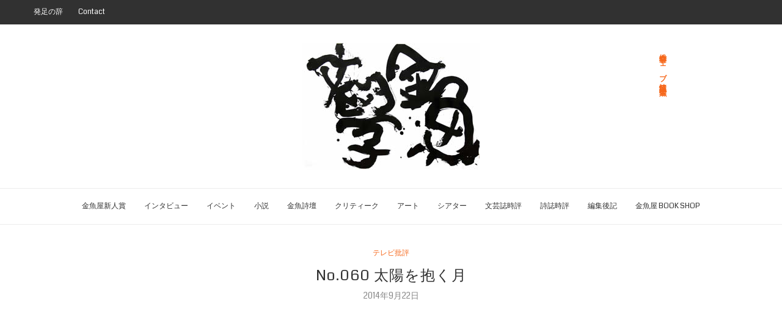

--- FILE ---
content_type: text/html; charset=UTF-8
request_url: https://gold-fish-press.com/archives/27945
body_size: 31054
content:
<!DOCTYPE html>
<html dir="ltr" lang="ja" prefix="og: https://ogp.me/ns#">
<head>
	<meta charset="UTF-8">
	<meta http-equiv="X-UA-Compatible" content="IE=edge">
	<meta name="viewport" content="width=device-width, initial-scale=1">
	<link rel="profile" href="http://gmpg.org/xfn/11" />
			<link rel="shortcut icon" href="https://gold-fish-press.com/wp/wp-content/uploads/2021/08/F6F050C3-7B8B-4B0E-AA87-893CAF1028AB.jpeg" type="image/x-icon" />
		<link rel="apple-touch-icon" sizes="180x180" href="https://gold-fish-press.com/wp/wp-content/uploads/2021/08/F6F050C3-7B8B-4B0E-AA87-893CAF1028AB.jpeg">
		<link rel="alternate" type="application/rss+xml" title="総合文学ウェブ情報誌　文学金魚　―　小説・詩・批評・短歌・俳句・音楽・美術・骨董・古典・演劇・映画・TV RSS Feed" href="https://gold-fish-press.com/feed" />
	<link rel="alternate" type="application/atom+xml" title="総合文学ウェブ情報誌　文学金魚　―　小説・詩・批評・短歌・俳句・音楽・美術・骨董・古典・演劇・映画・TV Atom Feed" href="https://gold-fish-press.com/feed/atom" />
	<link rel="pingback" href="https://gold-fish-press.com/wp/xmlrpc.php" />
	<!--[if lt IE 9]>
	<script src="https://gold-fish-press.com/wp/wp-content/themes/soledad/js/html5.js"></script>
	<style type="text/css">
		.featured-carousel .item { opacity: 1; }
	</style>
	<![endif]-->
	<title>No.060 太陽を抱く月 | 総合文学ウェブ情報誌 文学金魚 ― 小説・詩・批評・短歌・俳句・音楽・美術・骨董・古典・演劇・映画・TV</title>
	<style>img:is([sizes="auto" i], [sizes^="auto," i]) { contain-intrinsic-size: 3000px 1500px }</style>
	
		<!-- All in One SEO 4.7.9.1 - aioseo.com -->
	<meta name="description" content="韓国で視聴率46%をマークし、昨年NHK BS プレミアムで放映された海外ドラマの再放送。朝鮮王朝の世子・イ・フォンと世子嬪・ホ・ヨヌは相思相愛の仲だったが、朝廷の権力争いにより、ヨヌは婚礼を目前に原因不明の病いで死んでしまう。 やがてフォンは王に即位するが、ヨヌを忘れられず、王妃に対しても心を閉ざしている。しかし死んだはずのヨヌは、過去の記憶を失った巫女・ウォルとして、フォンの前に現れる。 韓国の王朝ものは、だいぶ放送されたし、こちらも慣れてきている。地位や役職の呼び名もわかるし、日本で言うところの皇太子である世子をめぐる権力闘争では力関係の見当もつく。しかしこのドラマ、どうにもよく飲み込めなかった。最初から必死で観ていたわけではないが、テレビドラマがこうも難解では…。と思ったが、どうやら勘違いが原因らしい。" />
	<meta name="robots" content="max-image-preview:large" />
	<meta name="author" content="山際恭子"/>
	<meta name="google-site-verification" content="google-site-verification=5nTLY245XXq3vPkj-orf_dLWnTWwWibnmKw4SHY15B4" />
	<link rel="canonical" href="https://gold-fish-press.com/archives/27945" />
	<meta name="generator" content="All in One SEO (AIOSEO) 4.7.9.1" />

		<!-- Google tag (gtag.js) -->
<script async src="https://www.googletagmanager.com/gtag/js?id=G-EGF7PZE189"></script>
<script>
  window.dataLayer = window.dataLayer || [];
  function gtag(){dataLayer.push(arguments);}
  gtag('js', new Date());

  gtag('config', 'G-EGF7PZE189');
</script>
		<meta property="og:locale" content="ja_JP" />
		<meta property="og:site_name" content="総合文学ウェブ情報誌　文学金魚　―　小説・詩・批評・短歌・俳句・音楽・美術・骨董・古典・演劇・映画・TV | 金魚屋プレス日本版発行のヴィジュアル総合文学誌。人気連載小説、著名人インタビュー、イベント・各誌レビューほか。小説、詩、俳句、短歌、音楽、美術、骨董、 映画、演劇、TVなど全ジャンルの創作者、文学と芸術を愛する人のポータルサイト。 毎日更新中！" />
		<meta property="og:type" content="article" />
		<meta property="og:title" content="No.060 太陽を抱く月 | 総合文学ウェブ情報誌 文学金魚 ― 小説・詩・批評・短歌・俳句・音楽・美術・骨董・古典・演劇・映画・TV" />
		<meta property="og:description" content="韓国で視聴率46%をマークし、昨年NHK BS プレミアムで放映された海外ドラマの再放送。朝鮮王朝の世子・イ・フォンと世子嬪・ホ・ヨヌは相思相愛の仲だったが、朝廷の権力争いにより、ヨヌは婚礼を目前に原因不明の病いで死んでしまう。 やがてフォンは王に即位するが、ヨヌを忘れられず、王妃に対しても心を閉ざしている。しかし死んだはずのヨヌは、過去の記憶を失った巫女・ウォルとして、フォンの前に現れる。 韓国の王朝ものは、だいぶ放送されたし、こちらも慣れてきている。地位や役職の呼び名もわかるし、日本で言うところの皇太子である世子をめぐる権力闘争では力関係の見当もつく。しかしこのドラマ、どうにもよく飲み込めなかった。最初から必死で観ていたわけではないが、テレビドラマがこうも難解では…。と思ったが、どうやら勘違いが原因らしい。" />
		<meta property="og:url" content="https://gold-fish-press.com/archives/27945" />
		<meta property="article:published_time" content="2014-09-21T15:00:19+00:00" />
		<meta property="article:modified_time" content="2017-09-20T16:40:11+00:00" />
		<meta name="twitter:card" content="summary" />
		<meta name="twitter:title" content="No.060 太陽を抱く月 | 総合文学ウェブ情報誌 文学金魚 ― 小説・詩・批評・短歌・俳句・音楽・美術・骨董・古典・演劇・映画・TV" />
		<meta name="twitter:description" content="韓国で視聴率46%をマークし、昨年NHK BS プレミアムで放映された海外ドラマの再放送。朝鮮王朝の世子・イ・フォンと世子嬪・ホ・ヨヌは相思相愛の仲だったが、朝廷の権力争いにより、ヨヌは婚礼を目前に原因不明の病いで死んでしまう。 やがてフォンは王に即位するが、ヨヌを忘れられず、王妃に対しても心を閉ざしている。しかし死んだはずのヨヌは、過去の記憶を失った巫女・ウォルとして、フォンの前に現れる。 韓国の王朝ものは、だいぶ放送されたし、こちらも慣れてきている。地位や役職の呼び名もわかるし、日本で言うところの皇太子である世子をめぐる権力闘争では力関係の見当もつく。しかしこのドラマ、どうにもよく飲み込めなかった。最初から必死で観ていたわけではないが、テレビドラマがこうも難解では…。と思ったが、どうやら勘違いが原因らしい。" />
		<script type="application/ld+json" class="aioseo-schema">
			{"@context":"https:\/\/schema.org","@graph":[{"@type":"Article","@id":"https:\/\/gold-fish-press.com\/archives\/27945#article","name":"No.060 \u592a\u967d\u3092\u62b1\u304f\u6708 | \u7dcf\u5408\u6587\u5b66\u30a6\u30a7\u30d6\u60c5\u5831\u8a8c \u6587\u5b66\u91d1\u9b5a \u2015 \u5c0f\u8aac\u30fb\u8a69\u30fb\u6279\u8a55\u30fb\u77ed\u6b4c\u30fb\u4ff3\u53e5\u30fb\u97f3\u697d\u30fb\u7f8e\u8853\u30fb\u9aa8\u8463\u30fb\u53e4\u5178\u30fb\u6f14\u5287\u30fb\u6620\u753b\u30fbTV","headline":"No.060 \u592a\u967d\u3092\u62b1\u304f\u6708","author":{"@id":"https:\/\/gold-fish-press.com\/archives\/author\/yamagiwakyouko#author"},"publisher":{"@id":"https:\/\/gold-fish-press.com\/#organization"},"image":{"@type":"ImageObject","url":"https:\/\/gold-fish-press.com\/wp\/wp-content\/uploads\/2014\/09\/321673669f11eaeaabf93510a6995796.jpeg","width":290,"height":290},"datePublished":"2014-09-22T00:00:19+09:00","dateModified":"2017-09-21T01:40:11+09:00","inLanguage":"ja","mainEntityOfPage":{"@id":"https:\/\/gold-fish-press.com\/archives\/27945#webpage"},"isPartOf":{"@id":"https:\/\/gold-fish-press.com\/archives\/27945#webpage"},"articleSection":"\u30c6\u30ec\u30d3\u6279\u8a55, \u30c6\u30ec\u30d3\u6279\u8a55, \u5c71\u969b\u606d\u5b50, \u30c6\u30ec\u30d3\u30c9\u30e9\u30de\u6279\u8a55"},{"@type":"BreadcrumbList","@id":"https:\/\/gold-fish-press.com\/archives\/27945#breadcrumblist","itemListElement":[{"@type":"ListItem","@id":"https:\/\/gold-fish-press.com\/#listItem","position":1,"name":"\u5bb6"}]},{"@type":"Organization","@id":"https:\/\/gold-fish-press.com\/#organization","name":"\u7dcf\u5408\u6587\u5b66\u30a6\u30a7\u30d6\u60c5\u5831\u8a8c\u3000\u6587\u5b66\u91d1\u9b5a\u3000\u2015\u3000\u5c0f\u8aac\u30fb\u8a69\u30fb\u6279\u8a55\u30fb\u77ed\u6b4c\u30fb\u4ff3\u53e5\u30fb\u97f3\u697d\u30fb\u7f8e\u8853\u30fb\u9aa8\u8463\u30fb\u53e4\u5178\u30fb\u6f14\u5287\u30fb\u6620\u753b\u30fbTV","description":"\u91d1\u9b5a\u5c4b\u30d7\u30ec\u30b9\u65e5\u672c\u7248\u767a\u884c\u306e\u30f4\u30a3\u30b8\u30e5\u30a2\u30eb\u7dcf\u5408\u6587\u5b66\u8a8c\u3002\u4eba\u6c17\u9023\u8f09\u5c0f\u8aac\u3001\u8457\u540d\u4eba\u30a4\u30f3\u30bf\u30d3\u30e5\u30fc\u3001\u30a4\u30d9\u30f3\u30c8\u30fb\u5404\u8a8c\u30ec\u30d3\u30e5\u30fc\u307b\u304b\u3002\u5c0f\u8aac\u3001\u8a69\u3001\u4ff3\u53e5\u3001\u77ed\u6b4c\u3001\u97f3\u697d\u3001\u7f8e\u8853\u3001\u9aa8\u8463\u3001 \u6620\u753b\u3001\u6f14\u5287\u3001TV\u306a\u3069\u5168\u30b8\u30e3\u30f3\u30eb\u306e\u5275\u4f5c\u8005\u3001\u6587\u5b66\u3068\u82b8\u8853\u3092\u611b\u3059\u308b\u4eba\u306e\u30dd\u30fc\u30bf\u30eb\u30b5\u30a4\u30c8\u3002 \u6bce\u65e5\u66f4\u65b0\u4e2d\uff01","url":"https:\/\/gold-fish-press.com\/"},{"@type":"Person","@id":"https:\/\/gold-fish-press.com\/archives\/author\/yamagiwakyouko#author","url":"https:\/\/gold-fish-press.com\/archives\/author\/yamagiwakyouko","name":"\u5c71\u969b\u606d\u5b50","image":{"@type":"ImageObject","@id":"https:\/\/gold-fish-press.com\/archives\/27945#authorImage","url":"https:\/\/secure.gravatar.com\/avatar\/39f0dd65ba5bfa1212aeca8bd4f7ed14?s=96&d=mm&r=g","width":96,"height":96,"caption":"\u5c71\u969b\u606d\u5b50"}},{"@type":"WebPage","@id":"https:\/\/gold-fish-press.com\/archives\/27945#webpage","url":"https:\/\/gold-fish-press.com\/archives\/27945","name":"No.060 \u592a\u967d\u3092\u62b1\u304f\u6708 | \u7dcf\u5408\u6587\u5b66\u30a6\u30a7\u30d6\u60c5\u5831\u8a8c \u6587\u5b66\u91d1\u9b5a \u2015 \u5c0f\u8aac\u30fb\u8a69\u30fb\u6279\u8a55\u30fb\u77ed\u6b4c\u30fb\u4ff3\u53e5\u30fb\u97f3\u697d\u30fb\u7f8e\u8853\u30fb\u9aa8\u8463\u30fb\u53e4\u5178\u30fb\u6f14\u5287\u30fb\u6620\u753b\u30fbTV","description":"\u97d3\u56fd\u3067\u8996\u8074\u738746%\u3092\u30de\u30fc\u30af\u3057\u3001\u6628\u5e74NHK BS \u30d7\u30ec\u30df\u30a2\u30e0\u3067\u653e\u6620\u3055\u308c\u305f\u6d77\u5916\u30c9\u30e9\u30de\u306e\u518d\u653e\u9001\u3002\u671d\u9bae\u738b\u671d\u306e\u4e16\u5b50\u30fb\u30a4\u30fb\u30d5\u30a9\u30f3\u3068\u4e16\u5b50\u5b2a\u30fb\u30db\u30fb\u30e8\u30cc\u306f\u76f8\u601d\u76f8\u611b\u306e\u4ef2\u3060\u3063\u305f\u304c\u3001\u671d\u5ef7\u306e\u6a29\u529b\u4e89\u3044\u306b\u3088\u308a\u3001\u30e8\u30cc\u306f\u5a5a\u793c\u3092\u76ee\u524d\u306b\u539f\u56e0\u4e0d\u660e\u306e\u75c5\u3044\u3067\u6b7b\u3093\u3067\u3057\u307e\u3046\u3002 \u3084\u304c\u3066\u30d5\u30a9\u30f3\u306f\u738b\u306b\u5373\u4f4d\u3059\u308b\u304c\u3001\u30e8\u30cc\u3092\u5fd8\u308c\u3089\u308c\u305a\u3001\u738b\u5983\u306b\u5bfe\u3057\u3066\u3082\u5fc3\u3092\u9589\u3056\u3057\u3066\u3044\u308b\u3002\u3057\u304b\u3057\u6b7b\u3093\u3060\u306f\u305a\u306e\u30e8\u30cc\u306f\u3001\u904e\u53bb\u306e\u8a18\u61b6\u3092\u5931\u3063\u305f\u5deb\u5973\u30fb\u30a6\u30a9\u30eb\u3068\u3057\u3066\u3001\u30d5\u30a9\u30f3\u306e\u524d\u306b\u73fe\u308c\u308b\u3002 \u97d3\u56fd\u306e\u738b\u671d\u3082\u306e\u306f\u3001\u3060\u3044\u3076\u653e\u9001\u3055\u308c\u305f\u3057\u3001\u3053\u3061\u3089\u3082\u6163\u308c\u3066\u304d\u3066\u3044\u308b\u3002\u5730\u4f4d\u3084\u5f79\u8077\u306e\u547c\u3073\u540d\u3082\u308f\u304b\u308b\u3057\u3001\u65e5\u672c\u3067\u8a00\u3046\u3068\u3053\u308d\u306e\u7687\u592a\u5b50\u3067\u3042\u308b\u4e16\u5b50\u3092\u3081\u3050\u308b\u6a29\u529b\u95d8\u4e89\u3067\u306f\u529b\u95a2\u4fc2\u306e\u898b\u5f53\u3082\u3064\u304f\u3002\u3057\u304b\u3057\u3053\u306e\u30c9\u30e9\u30de\u3001\u3069\u3046\u306b\u3082\u3088\u304f\u98f2\u307f\u8fbc\u3081\u306a\u304b\u3063\u305f\u3002\u6700\u521d\u304b\u3089\u5fc5\u6b7b\u3067\u89b3\u3066\u3044\u305f\u308f\u3051\u3067\u306f\u306a\u3044\u304c\u3001\u30c6\u30ec\u30d3\u30c9\u30e9\u30de\u304c\u3053\u3046\u3082\u96e3\u89e3\u3067\u306f\u2026\u3002\u3068\u601d\u3063\u305f\u304c\u3001\u3069\u3046\u3084\u3089\u52d8\u9055\u3044\u304c\u539f\u56e0\u3089\u3057\u3044\u3002","inLanguage":"ja","isPartOf":{"@id":"https:\/\/gold-fish-press.com\/#website"},"breadcrumb":{"@id":"https:\/\/gold-fish-press.com\/archives\/27945#breadcrumblist"},"author":{"@id":"https:\/\/gold-fish-press.com\/archives\/author\/yamagiwakyouko#author"},"creator":{"@id":"https:\/\/gold-fish-press.com\/archives\/author\/yamagiwakyouko#author"},"image":{"@type":"ImageObject","url":"https:\/\/gold-fish-press.com\/wp\/wp-content\/uploads\/2014\/09\/321673669f11eaeaabf93510a6995796.jpeg","@id":"https:\/\/gold-fish-press.com\/archives\/27945\/#mainImage","width":290,"height":290},"primaryImageOfPage":{"@id":"https:\/\/gold-fish-press.com\/archives\/27945#mainImage"},"datePublished":"2014-09-22T00:00:19+09:00","dateModified":"2017-09-21T01:40:11+09:00"},{"@type":"WebSite","@id":"https:\/\/gold-fish-press.com\/#website","url":"https:\/\/gold-fish-press.com\/","name":"\u7dcf\u5408\u6587\u5b66\u30a6\u30a7\u30d6\u60c5\u5831\u8a8c\u3000\u6587\u5b66\u91d1\u9b5a\u3000\u2015\u3000\u5c0f\u8aac\u30fb\u8a69\u30fb\u6279\u8a55\u30fb\u77ed\u6b4c\u30fb\u4ff3\u53e5\u30fb\u97f3\u697d\u30fb\u7f8e\u8853\u30fb\u9aa8\u8463\u30fb\u53e4\u5178\u30fb\u6f14\u5287\u30fb\u6620\u753b\u30fbTV","description":"\u91d1\u9b5a\u5c4b\u30d7\u30ec\u30b9\u65e5\u672c\u7248\u767a\u884c\u306e\u30f4\u30a3\u30b8\u30e5\u30a2\u30eb\u7dcf\u5408\u6587\u5b66\u8a8c\u3002\u4eba\u6c17\u9023\u8f09\u5c0f\u8aac\u3001\u8457\u540d\u4eba\u30a4\u30f3\u30bf\u30d3\u30e5\u30fc\u3001\u30a4\u30d9\u30f3\u30c8\u30fb\u5404\u8a8c\u30ec\u30d3\u30e5\u30fc\u307b\u304b\u3002\u5c0f\u8aac\u3001\u8a69\u3001\u4ff3\u53e5\u3001\u77ed\u6b4c\u3001\u97f3\u697d\u3001\u7f8e\u8853\u3001\u9aa8\u8463\u3001 \u6620\u753b\u3001\u6f14\u5287\u3001TV\u306a\u3069\u5168\u30b8\u30e3\u30f3\u30eb\u306e\u5275\u4f5c\u8005\u3001\u6587\u5b66\u3068\u82b8\u8853\u3092\u611b\u3059\u308b\u4eba\u306e\u30dd\u30fc\u30bf\u30eb\u30b5\u30a4\u30c8\u3002 \u6bce\u65e5\u66f4\u65b0\u4e2d\uff01","inLanguage":"ja","publisher":{"@id":"https:\/\/gold-fish-press.com\/#organization"}}]}
		</script>
		<!-- All in One SEO -->

<link rel='dns-prefetch' href='//fonts.googleapis.com' />
<link rel="alternate" type="application/rss+xml" title="総合文学ウェブ情報誌　文学金魚　―　小説・詩・批評・短歌・俳句・音楽・美術・骨董・古典・演劇・映画・TV &raquo; フィード" href="https://gold-fish-press.com/feed" />
<link rel="alternate" type="application/rss+xml" title="総合文学ウェブ情報誌　文学金魚　―　小説・詩・批評・短歌・俳句・音楽・美術・骨董・古典・演劇・映画・TV &raquo; コメントフィード" href="https://gold-fish-press.com/comments/feed" />
<link rel="alternate" type="application/rss+xml" title="総合文学ウェブ情報誌　文学金魚　―　小説・詩・批評・短歌・俳句・音楽・美術・骨董・古典・演劇・映画・TV &raquo; No.060 太陽を抱く月 のコメントのフィード" href="https://gold-fish-press.com/archives/27945/feed" />
<script type="text/javascript">
/* <![CDATA[ */
window._wpemojiSettings = {"baseUrl":"https:\/\/s.w.org\/images\/core\/emoji\/15.0.3\/72x72\/","ext":".png","svgUrl":"https:\/\/s.w.org\/images\/core\/emoji\/15.0.3\/svg\/","svgExt":".svg","source":{"concatemoji":"https:\/\/gold-fish-press.com\/wp\/wp-includes\/js\/wp-emoji-release.min.js?ver=6.7.4"}};
/*! This file is auto-generated */
!function(i,n){var o,s,e;function c(e){try{var t={supportTests:e,timestamp:(new Date).valueOf()};sessionStorage.setItem(o,JSON.stringify(t))}catch(e){}}function p(e,t,n){e.clearRect(0,0,e.canvas.width,e.canvas.height),e.fillText(t,0,0);var t=new Uint32Array(e.getImageData(0,0,e.canvas.width,e.canvas.height).data),r=(e.clearRect(0,0,e.canvas.width,e.canvas.height),e.fillText(n,0,0),new Uint32Array(e.getImageData(0,0,e.canvas.width,e.canvas.height).data));return t.every(function(e,t){return e===r[t]})}function u(e,t,n){switch(t){case"flag":return n(e,"\ud83c\udff3\ufe0f\u200d\u26a7\ufe0f","\ud83c\udff3\ufe0f\u200b\u26a7\ufe0f")?!1:!n(e,"\ud83c\uddfa\ud83c\uddf3","\ud83c\uddfa\u200b\ud83c\uddf3")&&!n(e,"\ud83c\udff4\udb40\udc67\udb40\udc62\udb40\udc65\udb40\udc6e\udb40\udc67\udb40\udc7f","\ud83c\udff4\u200b\udb40\udc67\u200b\udb40\udc62\u200b\udb40\udc65\u200b\udb40\udc6e\u200b\udb40\udc67\u200b\udb40\udc7f");case"emoji":return!n(e,"\ud83d\udc26\u200d\u2b1b","\ud83d\udc26\u200b\u2b1b")}return!1}function f(e,t,n){var r="undefined"!=typeof WorkerGlobalScope&&self instanceof WorkerGlobalScope?new OffscreenCanvas(300,150):i.createElement("canvas"),a=r.getContext("2d",{willReadFrequently:!0}),o=(a.textBaseline="top",a.font="600 32px Arial",{});return e.forEach(function(e){o[e]=t(a,e,n)}),o}function t(e){var t=i.createElement("script");t.src=e,t.defer=!0,i.head.appendChild(t)}"undefined"!=typeof Promise&&(o="wpEmojiSettingsSupports",s=["flag","emoji"],n.supports={everything:!0,everythingExceptFlag:!0},e=new Promise(function(e){i.addEventListener("DOMContentLoaded",e,{once:!0})}),new Promise(function(t){var n=function(){try{var e=JSON.parse(sessionStorage.getItem(o));if("object"==typeof e&&"number"==typeof e.timestamp&&(new Date).valueOf()<e.timestamp+604800&&"object"==typeof e.supportTests)return e.supportTests}catch(e){}return null}();if(!n){if("undefined"!=typeof Worker&&"undefined"!=typeof OffscreenCanvas&&"undefined"!=typeof URL&&URL.createObjectURL&&"undefined"!=typeof Blob)try{var e="postMessage("+f.toString()+"("+[JSON.stringify(s),u.toString(),p.toString()].join(",")+"));",r=new Blob([e],{type:"text/javascript"}),a=new Worker(URL.createObjectURL(r),{name:"wpTestEmojiSupports"});return void(a.onmessage=function(e){c(n=e.data),a.terminate(),t(n)})}catch(e){}c(n=f(s,u,p))}t(n)}).then(function(e){for(var t in e)n.supports[t]=e[t],n.supports.everything=n.supports.everything&&n.supports[t],"flag"!==t&&(n.supports.everythingExceptFlag=n.supports.everythingExceptFlag&&n.supports[t]);n.supports.everythingExceptFlag=n.supports.everythingExceptFlag&&!n.supports.flag,n.DOMReady=!1,n.readyCallback=function(){n.DOMReady=!0}}).then(function(){return e}).then(function(){var e;n.supports.everything||(n.readyCallback(),(e=n.source||{}).concatemoji?t(e.concatemoji):e.wpemoji&&e.twemoji&&(t(e.twemoji),t(e.wpemoji)))}))}((window,document),window._wpemojiSettings);
/* ]]> */
</script>
<style id='wp-emoji-styles-inline-css' type='text/css'>

	img.wp-smiley, img.emoji {
		display: inline !important;
		border: none !important;
		box-shadow: none !important;
		height: 1em !important;
		width: 1em !important;
		margin: 0 0.07em !important;
		vertical-align: -0.1em !important;
		background: none !important;
		padding: 0 !important;
	}
</style>
<link rel='stylesheet' id='wp-block-library-css' href='https://gold-fish-press.com/wp/wp-includes/css/dist/block-library/style.min.css?ver=6.7.4' type='text/css' media='all' />
<style id='classic-theme-styles-inline-css' type='text/css'>
/*! This file is auto-generated */
.wp-block-button__link{color:#fff;background-color:#32373c;border-radius:9999px;box-shadow:none;text-decoration:none;padding:calc(.667em + 2px) calc(1.333em + 2px);font-size:1.125em}.wp-block-file__button{background:#32373c;color:#fff;text-decoration:none}
</style>
<style id='global-styles-inline-css' type='text/css'>
:root{--wp--preset--aspect-ratio--square: 1;--wp--preset--aspect-ratio--4-3: 4/3;--wp--preset--aspect-ratio--3-4: 3/4;--wp--preset--aspect-ratio--3-2: 3/2;--wp--preset--aspect-ratio--2-3: 2/3;--wp--preset--aspect-ratio--16-9: 16/9;--wp--preset--aspect-ratio--9-16: 9/16;--wp--preset--color--black: #000000;--wp--preset--color--cyan-bluish-gray: #abb8c3;--wp--preset--color--white: #ffffff;--wp--preset--color--pale-pink: #f78da7;--wp--preset--color--vivid-red: #cf2e2e;--wp--preset--color--luminous-vivid-orange: #ff6900;--wp--preset--color--luminous-vivid-amber: #fcb900;--wp--preset--color--light-green-cyan: #7bdcb5;--wp--preset--color--vivid-green-cyan: #00d084;--wp--preset--color--pale-cyan-blue: #8ed1fc;--wp--preset--color--vivid-cyan-blue: #0693e3;--wp--preset--color--vivid-purple: #9b51e0;--wp--preset--gradient--vivid-cyan-blue-to-vivid-purple: linear-gradient(135deg,rgba(6,147,227,1) 0%,rgb(155,81,224) 100%);--wp--preset--gradient--light-green-cyan-to-vivid-green-cyan: linear-gradient(135deg,rgb(122,220,180) 0%,rgb(0,208,130) 100%);--wp--preset--gradient--luminous-vivid-amber-to-luminous-vivid-orange: linear-gradient(135deg,rgba(252,185,0,1) 0%,rgba(255,105,0,1) 100%);--wp--preset--gradient--luminous-vivid-orange-to-vivid-red: linear-gradient(135deg,rgba(255,105,0,1) 0%,rgb(207,46,46) 100%);--wp--preset--gradient--very-light-gray-to-cyan-bluish-gray: linear-gradient(135deg,rgb(238,238,238) 0%,rgb(169,184,195) 100%);--wp--preset--gradient--cool-to-warm-spectrum: linear-gradient(135deg,rgb(74,234,220) 0%,rgb(151,120,209) 20%,rgb(207,42,186) 40%,rgb(238,44,130) 60%,rgb(251,105,98) 80%,rgb(254,248,76) 100%);--wp--preset--gradient--blush-light-purple: linear-gradient(135deg,rgb(255,206,236) 0%,rgb(152,150,240) 100%);--wp--preset--gradient--blush-bordeaux: linear-gradient(135deg,rgb(254,205,165) 0%,rgb(254,45,45) 50%,rgb(107,0,62) 100%);--wp--preset--gradient--luminous-dusk: linear-gradient(135deg,rgb(255,203,112) 0%,rgb(199,81,192) 50%,rgb(65,88,208) 100%);--wp--preset--gradient--pale-ocean: linear-gradient(135deg,rgb(255,245,203) 0%,rgb(182,227,212) 50%,rgb(51,167,181) 100%);--wp--preset--gradient--electric-grass: linear-gradient(135deg,rgb(202,248,128) 0%,rgb(113,206,126) 100%);--wp--preset--gradient--midnight: linear-gradient(135deg,rgb(2,3,129) 0%,rgb(40,116,252) 100%);--wp--preset--font-size--small: 13px;--wp--preset--font-size--medium: 20px;--wp--preset--font-size--large: 36px;--wp--preset--font-size--x-large: 42px;--wp--preset--spacing--20: 0.44rem;--wp--preset--spacing--30: 0.67rem;--wp--preset--spacing--40: 1rem;--wp--preset--spacing--50: 1.5rem;--wp--preset--spacing--60: 2.25rem;--wp--preset--spacing--70: 3.38rem;--wp--preset--spacing--80: 5.06rem;--wp--preset--shadow--natural: 6px 6px 9px rgba(0, 0, 0, 0.2);--wp--preset--shadow--deep: 12px 12px 50px rgba(0, 0, 0, 0.4);--wp--preset--shadow--sharp: 6px 6px 0px rgba(0, 0, 0, 0.2);--wp--preset--shadow--outlined: 6px 6px 0px -3px rgba(255, 255, 255, 1), 6px 6px rgba(0, 0, 0, 1);--wp--preset--shadow--crisp: 6px 6px 0px rgba(0, 0, 0, 1);}:where(.is-layout-flex){gap: 0.5em;}:where(.is-layout-grid){gap: 0.5em;}body .is-layout-flex{display: flex;}.is-layout-flex{flex-wrap: wrap;align-items: center;}.is-layout-flex > :is(*, div){margin: 0;}body .is-layout-grid{display: grid;}.is-layout-grid > :is(*, div){margin: 0;}:where(.wp-block-columns.is-layout-flex){gap: 2em;}:where(.wp-block-columns.is-layout-grid){gap: 2em;}:where(.wp-block-post-template.is-layout-flex){gap: 1.25em;}:where(.wp-block-post-template.is-layout-grid){gap: 1.25em;}.has-black-color{color: var(--wp--preset--color--black) !important;}.has-cyan-bluish-gray-color{color: var(--wp--preset--color--cyan-bluish-gray) !important;}.has-white-color{color: var(--wp--preset--color--white) !important;}.has-pale-pink-color{color: var(--wp--preset--color--pale-pink) !important;}.has-vivid-red-color{color: var(--wp--preset--color--vivid-red) !important;}.has-luminous-vivid-orange-color{color: var(--wp--preset--color--luminous-vivid-orange) !important;}.has-luminous-vivid-amber-color{color: var(--wp--preset--color--luminous-vivid-amber) !important;}.has-light-green-cyan-color{color: var(--wp--preset--color--light-green-cyan) !important;}.has-vivid-green-cyan-color{color: var(--wp--preset--color--vivid-green-cyan) !important;}.has-pale-cyan-blue-color{color: var(--wp--preset--color--pale-cyan-blue) !important;}.has-vivid-cyan-blue-color{color: var(--wp--preset--color--vivid-cyan-blue) !important;}.has-vivid-purple-color{color: var(--wp--preset--color--vivid-purple) !important;}.has-black-background-color{background-color: var(--wp--preset--color--black) !important;}.has-cyan-bluish-gray-background-color{background-color: var(--wp--preset--color--cyan-bluish-gray) !important;}.has-white-background-color{background-color: var(--wp--preset--color--white) !important;}.has-pale-pink-background-color{background-color: var(--wp--preset--color--pale-pink) !important;}.has-vivid-red-background-color{background-color: var(--wp--preset--color--vivid-red) !important;}.has-luminous-vivid-orange-background-color{background-color: var(--wp--preset--color--luminous-vivid-orange) !important;}.has-luminous-vivid-amber-background-color{background-color: var(--wp--preset--color--luminous-vivid-amber) !important;}.has-light-green-cyan-background-color{background-color: var(--wp--preset--color--light-green-cyan) !important;}.has-vivid-green-cyan-background-color{background-color: var(--wp--preset--color--vivid-green-cyan) !important;}.has-pale-cyan-blue-background-color{background-color: var(--wp--preset--color--pale-cyan-blue) !important;}.has-vivid-cyan-blue-background-color{background-color: var(--wp--preset--color--vivid-cyan-blue) !important;}.has-vivid-purple-background-color{background-color: var(--wp--preset--color--vivid-purple) !important;}.has-black-border-color{border-color: var(--wp--preset--color--black) !important;}.has-cyan-bluish-gray-border-color{border-color: var(--wp--preset--color--cyan-bluish-gray) !important;}.has-white-border-color{border-color: var(--wp--preset--color--white) !important;}.has-pale-pink-border-color{border-color: var(--wp--preset--color--pale-pink) !important;}.has-vivid-red-border-color{border-color: var(--wp--preset--color--vivid-red) !important;}.has-luminous-vivid-orange-border-color{border-color: var(--wp--preset--color--luminous-vivid-orange) !important;}.has-luminous-vivid-amber-border-color{border-color: var(--wp--preset--color--luminous-vivid-amber) !important;}.has-light-green-cyan-border-color{border-color: var(--wp--preset--color--light-green-cyan) !important;}.has-vivid-green-cyan-border-color{border-color: var(--wp--preset--color--vivid-green-cyan) !important;}.has-pale-cyan-blue-border-color{border-color: var(--wp--preset--color--pale-cyan-blue) !important;}.has-vivid-cyan-blue-border-color{border-color: var(--wp--preset--color--vivid-cyan-blue) !important;}.has-vivid-purple-border-color{border-color: var(--wp--preset--color--vivid-purple) !important;}.has-vivid-cyan-blue-to-vivid-purple-gradient-background{background: var(--wp--preset--gradient--vivid-cyan-blue-to-vivid-purple) !important;}.has-light-green-cyan-to-vivid-green-cyan-gradient-background{background: var(--wp--preset--gradient--light-green-cyan-to-vivid-green-cyan) !important;}.has-luminous-vivid-amber-to-luminous-vivid-orange-gradient-background{background: var(--wp--preset--gradient--luminous-vivid-amber-to-luminous-vivid-orange) !important;}.has-luminous-vivid-orange-to-vivid-red-gradient-background{background: var(--wp--preset--gradient--luminous-vivid-orange-to-vivid-red) !important;}.has-very-light-gray-to-cyan-bluish-gray-gradient-background{background: var(--wp--preset--gradient--very-light-gray-to-cyan-bluish-gray) !important;}.has-cool-to-warm-spectrum-gradient-background{background: var(--wp--preset--gradient--cool-to-warm-spectrum) !important;}.has-blush-light-purple-gradient-background{background: var(--wp--preset--gradient--blush-light-purple) !important;}.has-blush-bordeaux-gradient-background{background: var(--wp--preset--gradient--blush-bordeaux) !important;}.has-luminous-dusk-gradient-background{background: var(--wp--preset--gradient--luminous-dusk) !important;}.has-pale-ocean-gradient-background{background: var(--wp--preset--gradient--pale-ocean) !important;}.has-electric-grass-gradient-background{background: var(--wp--preset--gradient--electric-grass) !important;}.has-midnight-gradient-background{background: var(--wp--preset--gradient--midnight) !important;}.has-small-font-size{font-size: var(--wp--preset--font-size--small) !important;}.has-medium-font-size{font-size: var(--wp--preset--font-size--medium) !important;}.has-large-font-size{font-size: var(--wp--preset--font-size--large) !important;}.has-x-large-font-size{font-size: var(--wp--preset--font-size--x-large) !important;}
:where(.wp-block-post-template.is-layout-flex){gap: 1.25em;}:where(.wp-block-post-template.is-layout-grid){gap: 1.25em;}
:where(.wp-block-columns.is-layout-flex){gap: 2em;}:where(.wp-block-columns.is-layout-grid){gap: 2em;}
:root :where(.wp-block-pullquote){font-size: 1.5em;line-height: 1.6;}
</style>
<link rel='stylesheet' id='select2-css' href='https://gold-fish-press.com/wp/wp-content/plugins/beautiful-taxonomy-filters/public/css/select2.min.css?ver=2.4.3' type='text/css' media='all' />
<link rel='stylesheet' id='beautiful-taxonomy-filters-basic-css' href='https://gold-fish-press.com/wp/wp-content/plugins/beautiful-taxonomy-filters/public/css/beautiful-taxonomy-filters-base.min.css?ver=2.4.3' type='text/css' media='all' />
<link rel='stylesheet' id='bogo-css' href='https://gold-fish-press.com/wp/wp-content/plugins/bogo/includes/css/style.css?ver=3.8.2' type='text/css' media='all' />
<link rel='stylesheet' id='penci_style-css' href='https://gold-fish-press.com/wp/wp-content/themes/soledad/style.css?ver=3.1+1679118388' type='text/css' media='all' />
<link rel='stylesheet' id='penci_font_title-css' href='https://fonts.googleapis.com/css?family=Coda%3Aregular%2C800&#038;ver=1.0' type='text/css' media='all' />
<link rel='stylesheet' id='penci_font_body-css' href='https://fonts.googleapis.com/css?family=Coda%3Aregular%2C800&#038;ver=1.0' type='text/css' media='all' />
<link rel='stylesheet' id='penci_font_slogan-css' href='https://fonts.googleapis.com/css?family=Coda%3Aregular%2C800&#038;ver=1.0' type='text/css' media='all' />
<style id='akismet-widget-style-inline-css' type='text/css'>

			.a-stats {
				--akismet-color-mid-green: #357b49;
				--akismet-color-white: #fff;
				--akismet-color-light-grey: #f6f7f7;

				max-width: 350px;
				width: auto;
			}

			.a-stats * {
				all: unset;
				box-sizing: border-box;
			}

			.a-stats strong {
				font-weight: 600;
			}

			.a-stats a.a-stats__link,
			.a-stats a.a-stats__link:visited,
			.a-stats a.a-stats__link:active {
				background: var(--akismet-color-mid-green);
				border: none;
				box-shadow: none;
				border-radius: 8px;
				color: var(--akismet-color-white);
				cursor: pointer;
				display: block;
				font-family: -apple-system, BlinkMacSystemFont, 'Segoe UI', 'Roboto', 'Oxygen-Sans', 'Ubuntu', 'Cantarell', 'Helvetica Neue', sans-serif;
				font-weight: 500;
				padding: 12px;
				text-align: center;
				text-decoration: none;
				transition: all 0.2s ease;
			}

			/* Extra specificity to deal with TwentyTwentyOne focus style */
			.widget .a-stats a.a-stats__link:focus {
				background: var(--akismet-color-mid-green);
				color: var(--akismet-color-white);
				text-decoration: none;
			}

			.a-stats a.a-stats__link:hover {
				filter: brightness(110%);
				box-shadow: 0 4px 12px rgba(0, 0, 0, 0.06), 0 0 2px rgba(0, 0, 0, 0.16);
			}

			.a-stats .count {
				color: var(--akismet-color-white);
				display: block;
				font-size: 1.5em;
				line-height: 1.4;
				padding: 0 13px;
				white-space: nowrap;
			}
		
</style>
<link rel='stylesheet' id='wpb_wmca_accordion_style-css' href='https://gold-fish-press.com/wp/wp-content/plugins/wpb-accordion-menu-or-category/assets/css/wpb_wmca_style.css?ver=1.0' type='text/css' media='all' />
<script type="text/javascript" src="https://gold-fish-press.com/wp/wp-includes/js/jquery/jquery.min.js?ver=3.7.1" id="jquery-core-js"></script>
<script type="text/javascript" src="https://gold-fish-press.com/wp/wp-includes/js/jquery/jquery-migrate.min.js?ver=3.4.1" id="jquery-migrate-js"></script>
<script type="text/javascript" src="https://gold-fish-press.com/wp/wp-content/plugins/jquery-vertical-accordion-menu/js/jquery.hoverIntent.minified.js?ver=6.7.4" id="jqueryhoverintent-js"></script>
<script type="text/javascript" src="https://gold-fish-press.com/wp/wp-content/plugins/jquery-vertical-accordion-menu/js/jquery.cookie.js?ver=6.7.4" id="jquerycookie-js"></script>
<script type="text/javascript" src="https://gold-fish-press.com/wp/wp-content/plugins/jquery-vertical-accordion-menu/js/jquery.dcjqaccordion.2.9.js?ver=6.7.4" id="dcjqaccordion-js"></script>
<script type="text/javascript" id="3d-flip-book-client-locale-loader-js-extra">
/* <![CDATA[ */
var FB3D_CLIENT_LOCALE = {"ajaxurl":"https:\/\/gold-fish-press.com\/wp\/wp-admin\/admin-ajax.php","dictionary":{"Table of contents":"Table of contents","Close":"Close","Bookmarks":"Bookmarks","Thumbnails":"Thumbnails","Search":"Search","Share":"Share","Facebook":"Facebook","Twitter":"Twitter","Email":"Email","Play":"Play","Previous page":"Previous page","Next page":"Next page","Zoom in":"Zoom in","Zoom out":"Zoom out","Fit view":"Fit view","Auto play":"Auto play","Full screen":"Full screen","More":"More","Smart pan":"Smart pan","Single page":"Single page","Sounds":"Sounds","Stats":"Stats","Print":"Print","Download":"Download","Goto first page":"Goto first page","Goto last page":"Goto last page"},"images":"https:\/\/gold-fish-press.com\/wp\/wp-content\/plugins\/interactive-3d-flipbook-powered-physics-engine\/assets\/images\/","jsData":{"urls":[],"posts":{"ids_mis":[],"ids":[]},"pages":[],"firstPages":[],"bookCtrlProps":[],"bookTemplates":[]},"key":"3d-flip-book","pdfJS":{"pdfJsLib":"https:\/\/gold-fish-press.com\/wp\/wp-content\/plugins\/interactive-3d-flipbook-powered-physics-engine\/assets\/js\/pdf.min.js?ver=4.3.136","pdfJsWorker":"https:\/\/gold-fish-press.com\/wp\/wp-content\/plugins\/interactive-3d-flipbook-powered-physics-engine\/assets\/js\/pdf.worker.js?ver=4.3.136","stablePdfJsLib":"https:\/\/gold-fish-press.com\/wp\/wp-content\/plugins\/interactive-3d-flipbook-powered-physics-engine\/assets\/js\/stable\/pdf.min.js?ver=2.5.207","stablePdfJsWorker":"https:\/\/gold-fish-press.com\/wp\/wp-content\/plugins\/interactive-3d-flipbook-powered-physics-engine\/assets\/js\/stable\/pdf.worker.js?ver=2.5.207","pdfJsCMapUrl":"https:\/\/gold-fish-press.com\/wp\/wp-content\/plugins\/interactive-3d-flipbook-powered-physics-engine\/assets\/cmaps\/"},"cacheurl":"https:\/\/gold-fish-press.com\/wp\/wp-content\/uploads\/3d-flip-book\/cache\/","pluginsurl":"https:\/\/gold-fish-press.com\/wp\/wp-content\/plugins\/","pluginurl":"https:\/\/gold-fish-press.com\/wp\/wp-content\/plugins\/interactive-3d-flipbook-powered-physics-engine\/","thumbnailSize":{"width":"290","height":"290"},"version":"1.16.15"};
/* ]]> */
</script>
<script type="text/javascript" src="https://gold-fish-press.com/wp/wp-content/plugins/interactive-3d-flipbook-powered-physics-engine/assets/js/client-locale-loader.js?ver=1.16.15" id="3d-flip-book-client-locale-loader-js" async="async" data-wp-strategy="async"></script>
<link rel="https://api.w.org/" href="https://gold-fish-press.com/wp-json/" /><link rel="alternate" title="JSON" type="application/json" href="https://gold-fish-press.com/wp-json/wp/v2/posts/27945" /><link rel="EditURI" type="application/rsd+xml" title="RSD" href="https://gold-fish-press.com/wp/xmlrpc.php?rsd" />
<meta name="generator" content="WordPress 6.7.4" />
<link rel='shortlink' href='https://gold-fish-press.com/?p=27945' />
<link rel="alternate" title="oEmbed (JSON)" type="application/json+oembed" href="https://gold-fish-press.com/wp-json/oembed/1.0/embed?url=https%3A%2F%2Fgold-fish-press.com%2Farchives%2F27945" />
<link rel="alternate" title="oEmbed (XML)" type="text/xml+oembed" href="https://gold-fish-press.com/wp-json/oembed/1.0/embed?url=https%3A%2F%2Fgold-fish-press.com%2Farchives%2F27945&#038;format=xml" />
<link rel="alternate" hreflang="ja" href="https://gold-fish-press.com/archives/27945" />
<style type="text/css" id="simple-css-output">/* 元からあったCSSここから */.standard-post-image { display: none;}.vc_grid-item h3 { font-size: 15px;}.penci-home-popular-post ul.slick-dots li button:hover, .penci-home-popular-post ul.slick-dots li.slick-active button, .archive-box:after, .archive-box:before, .penci-page-header:after, .penci-page-header:before, .post-entry blockquote .author span:after, .error-image:after, .error-404 .go-back-home a:after, .penci-header-signup-form, .woocommerce .page-title:before, .woocommerce .page-title:after, .woocommerce span.onsale, .woocommerce #respond input#submit:hover, .woocommerce a.button:hover, .woocommerce button.button:hover, .woocommerce input.button:hover, .woocommerce nav.woocommerce-pagination ul li span.current, .woocommerce div.product .entry-summary div[itemprop="description"]:before, .woocommerce div.product .entry-summary div[itemprop="description"] blockquote .author span:after, .woocommerce div.product .woocommerce-tabs #tab-description blockquote .author span:after, .woocommerce #respond input#submit.alt:hover, .woocommerce a.button.alt:hover, .woocommerce button.button.alt:hover, .woocommerce input.button.alt:hover, #top-search.shoping-cart-icon > a > span, #penci-demobar .buy-button, #penci-demobar .buy-button:hover, .penci-recipe-heading a.penci-recipe-print:hover, .penci-review-process span, .penci-review-score-total { background-color: #b20c0c;display:none;}.header-slogan .header-slogan-text:before, .header-slogan .header-slogan-text:after { background: none;}/* 元からあったCSSここまで */body { user-select: none;}.google-auto-placed.ap_container { margin: 40px 0; padding: 20px; background: #f0f0f0;}.sidebar-book { padding: 0 10px 10px;}.sidebar-book__wrapper { text-align: center;}.sidebar-book a img { margin: 0; filter: drop-shadow(4px 4px 0px #666); margin-bottom: 6px; width: 200px;}.sidebar-book p { font-size: 12px; line-height: 1.6em; padding: 2px 6px;}.first_post > img { zoom: 100%; width: 290px; height: 290px;}.second_post > img { zoom: 100%; object-fit: contain; width: 100px; height: 100px;}.second_post { width: 100px; height: 100px; display: inline-block; margin-right: 20px;}.cate_right .detail { width: 230px; display: inline-block; padding-bottom: 10px;}.first_post { height: initial;}h3.cate_title { background: #297da1; border: none; font-family: serif; padding: 9px 15px 11px; font-weight: bold; letter-spacing: 2px;}.home_title:after { border: none; background: #16394f;}.home_title:before { border-top-color: #16394f;}h3.cate_title a { color: #fff;}.home_title h3::after { content: "▶"; float: right; color: #fff; font-size: 12px; opacity: .5;}.cate_left .excerpt { display: none;}.penci-sidebar-content .penci-border-arrow .inner-arrow::before { content: "（"; font-size: 40px; font-family: serif; float: left; letter-spacing: 0;}.penci-sidebar-content .penci-border-arrow .inner-arrow::after { content: "）"; font-size: 40px; font-family: serif; float: right; letter-spacing: 0;}.penci-sidebar-content .penci-border-arrow .inner-arrow { background: none !important; border: none; line-height: 40px; padding: 0; margin-top: 80px;}span.side-category-orange, span.side-category-blue, span.side-category-gray { font-size: 9px; font-weight: bold; padding: 2px 4px; margin-right: 5px; color: #fff; vertical-align: top;}span.side-category-orange { background: #297da1; }span.side-category-blue { background: #297da1; }span.side-category-gray { background: #999; }.textwidget p { line-height: 1.5em; margin-bottom: 13px;}.header-slogan { -ms-writing-mode: tb-rl; writing-mode: vertical-rl; position: absolute; top: 8%; right: 10%;}h2.header-slogan-text { color: #f6681c !important; font-weight: bold !important;}.penci-slider ul.slides li img { filter: brightness(40%);}.penci-slider .pencislider-container .pencislider-content .pencislider-title a { font-weight: bold;}small { display: none;}.bookshop { display: none;}.novelists-list p { display: inline-block; margin: 2px;}.novelists-list p a { color: #000; padding: 0px 6px 0 0px; display: inline-block; border-right: 1px solid; margin-bottom: 6px; line-height: 1em;}.gold-fish-decoration { max-width: 700px; margin: 0 auto; padding-top: 20px;}ul#menu-navigation-bottom li { -ms-writing-mode: tb-rl; writing-mode: vertical-rl;}ul#menu-navigation-bottom { margin-bottom: 20px;}div#footer-copyright p { font-style: normal; letter-spacing: 2px; font-size: 12px;}a.related-thumb.penci-image-holder { height: 250px;}.side-bar-concept { writing-mode: vertical-rl; height: 210px;}.side-bar-concept { writing-mode: vertical-rl; height: 210px; margin: 0 auto;}.featured-area.style-4.loaded.loaded-wait { margin: 0 0 60px; width: 100%;}header#header { margin-bottom: 0;}.news-filter { width: 100%;}li.news-filter-li.news_active { background: none; border: 1px solid #000;}hr.news_line { border: none;}h4.news_title { font-family: serif; font-size: 30px; width: 100%; margin-bottom: 30px;}.cate_left .detail:after { border: none; background: none;}.side-bar-sns { text-align: center;}#navigation ul.menu > li, #navigation .menu > ul > li { margin-right: 30px;}.container.penci_sidebar #main { margin-top: 40px;}a.penci-image-holder { height: auto; aspect-ratio: 1 / 1;}.container.container-single.container-single-fullwidth { margin-top: 40px;}h4.widget-title.penci-border-arrow { font-weight: bold; letter-spacing: 2px; font-family: serif;}.post-entry.page-has-margin { margin-bottom: 0;}article.page.type-page { margin-bottom: 0;}.widget #searchform input.search-input, .penci-sidebar-content .widget #searchform input.search-input { max-width: none;}ul.bogo-language-switcher.list-view { padding: 0;}ul.bogo-language-switcher.list-view li { list-style: none; display: inline-block; margin-right: 20px;}@media screen and (max-width: 960px) { nav#navigation { border: none !important; box-shadow: none !important; background: none; } #navigation.header-4 .container, #navigation.header-5 .container { margin: 0 20px !important; } div#navigation-sticky-wrapper { position: fixed; top: 20px; } .featured-area { margin: 0 0 40px !important; } .featured-area { margin: 0 0 40px !important; width: 100% !important; }}@media screen and (max-width: 767px) { .cate_right .detail { display: none; } .second_post > img { width: 100%; height: initial; } .second_post { width: 80%; height: initial; margin-bottom: 30px; margin-right: 0; } .cate_right { text-align: center; } .first_post > img { width: 95%; height: initial; } .container, .featured-area.style-1, .featured-carousel.style-2 .item img, .featured-area.style-4, .featured-area.magazine-slider { width: 90%; } .news_all div { padding: 0; margin: 0 auto 40px; } .news_all { width: 100%; margin-bottom: 80px; } #header { margin-bottom: 0; } select.news-select { background: #fff; border-radius: 0; padding: 4px 6px; color: #000; font-size: 14px; } a.related-thumb.penci-image-holder { height: 397px; }}</style>    <style type="text/css">
				h1, h2, h3, h4, h5, h6, h2.penci-heading-video, .penci-photo-2-effect figcaption h2, .headline-title, a.penci-topbar-post-title, #navigation .menu li a, #sidebar-nav .menu li a, .penci-slider .pencislider-container .pencislider-content .pencislider-title, .penci-slider .pencislider-container .pencislider-content .pencislider-button,
		.author-quote span, .penci-more-link a.more-link, .penci-post-share-box .dt-share, .post-share a .dt-share, .author-content h5, .post-pagination h5, .post-box-title, .penci-countdown .countdown-amount, .penci-countdown .countdown-period, .penci-pagination a, .penci-pagination .disable-url, ul.footer-socials li a span,
		.widget input[type="submit"], .penci-sidebar-content .widget-title, #respond h3.comment-reply-title span, .widget-social.show-text a span, .footer-widget-wrapper .widget .widget-title,
		.container.penci-breadcrumb span, .container.penci-breadcrumb span a, .error-404 .go-back-home a, .post-entry .penci-portfolio-filter ul li a, .penci-portfolio-filter ul li a, .portfolio-overlay-content .portfolio-short .portfolio-title a, .home-featured-cat-content .magcat-detail h3 a, .post-entry blockquote cite,
		.post-entry blockquote .author, .tags-share-box.hide-tags.page-share .share-title, .widget ul.side-newsfeed li .side-item .side-item-text h4 a, .thecomment .comment-text span.author, .thecomment .comment-text span.author a, .post-comments span.reply a, #respond h3, #respond label, .wpcf7 label, #respond #submit, .wpcf7 input[type="submit"], .widget_wysija input[type="submit"], .archive-box span,
		.archive-box h1, .gallery .gallery-caption, .contact-form input[type=submit], ul.penci-topbar-menu > li a, div.penci-topbar-menu > ul > li a { font-family: 'Coda', cursive; font-weight: normal; }
						body, textarea, #respond textarea, .widget input[type="text"], .widget input[type="email"], .widget input[type="date"], .widget input[type="number"], .wpcf7 textarea, .mc4wp-form input, #respond input, .wpcf7 input, #searchform input.search-input, ul.homepage-featured-boxes .penci-fea-in h4, .widget.widget_categories ul li span.category-item-count, .about-widget .about-me-heading, .widget ul.side-newsfeed li .side-item .side-item-text .side-item-meta { font-family: 'Coda', cursive;  }
						.header-slogan .header-slogan-text{ font-family: 'Coda', cursive;  }
						.header-slogan .header-slogan-text { font-style:normal; }
						.header-slogan .header-slogan-text { font-weight:normal; }
						.header-slogan .header-slogan-text { font-size:12px; }
																				#header .inner-header .container { padding:30px 0; }
								a, .post-entry .penci-portfolio-filter ul li a:hover, .penci-portfolio-filter ul li a:hover, .penci-portfolio-filter ul li.active a, .post-entry .penci-portfolio-filter ul li.active a, .penci-countdown .countdown-amount, .archive-box h1, .post-entry a, .container.penci-breadcrumb span a:hover, .post-entry blockquote:before, .post-entry blockquote cite, .post-entry blockquote .author, .penci-pagination a:hover, ul.penci-topbar-menu > li a:hover, div.penci-topbar-menu > ul > li a:hover, .penci-recipe-heading a.penci-recipe-print { color: #f6681c; }
		.penci-home-popular-post ul.slick-dots li button:hover, .penci-home-popular-post ul.slick-dots li.slick-active button, .archive-box:after, .archive-box:before, .penci-page-header:after, .penci-page-header:before, .post-entry blockquote .author span:after, .error-image:after, .error-404 .go-back-home a:after, .penci-header-signup-form, .woocommerce .page-title:before, .woocommerce .page-title:after, .woocommerce span.onsale, .woocommerce #respond input#submit:hover, .woocommerce a.button:hover, .woocommerce button.button:hover, .woocommerce input.button:hover, .woocommerce nav.woocommerce-pagination ul li span.current, .woocommerce div.product .entry-summary div[itemprop="description"]:before, .woocommerce div.product .entry-summary div[itemprop="description"] blockquote .author span:after, .woocommerce div.product .woocommerce-tabs #tab-description blockquote .author span:after, .woocommerce #respond input#submit.alt:hover, .woocommerce a.button.alt:hover, .woocommerce button.button.alt:hover, .woocommerce input.button.alt:hover, #top-search.shoping-cart-icon > a > span, #penci-demobar .buy-button, #penci-demobar .buy-button:hover, .penci-recipe-heading a.penci-recipe-print:hover, .penci-review-process span, .penci-review-score-total { background-color: #f6681c; }
		.penci-pagination ul.page-numbers li span.current { color: #fff; background: #f6681c; border-color: #f6681c; }
		.footer-instagram h4.footer-instagram-title > span:before, .woocommerce nav.woocommerce-pagination ul li span.current, .penci-pagination.penci-ajax-more a.penci-ajax-more-button:hover, .penci-recipe-heading a.penci-recipe-print:hover { border-color: #f6681c; }
		.woocommerce .woocommerce-error, .woocommerce .woocommerce-info, .woocommerce .woocommerce-message { border-top-color: #f6681c; }
		.penci-slider ol.penci-control-nav li a.penci-active, .penci-slider ol.penci-control-nav li a:hover{ border-color: #f6681c; background-color: #f6681c; }
		.woocommerce .woocommerce-message:before, .woocommerce form.checkout table.shop_table .order-total .amount, .woocommerce ul.products li.product .price ins, .woocommerce ul.products li.product .price, .woocommerce div.product p.price ins, .woocommerce div.product span.price ins, .woocommerce div.product p.price, .woocommerce div.product .entry-summary div[itemprop="description"] blockquote:before, .woocommerce div.product .woocommerce-tabs #tab-description blockquote:before, .woocommerce div.product .entry-summary div[itemprop="description"] blockquote cite, .woocommerce div.product .entry-summary div[itemprop="description"] blockquote .author, .woocommerce div.product .woocommerce-tabs #tab-description blockquote cite, .woocommerce div.product .woocommerce-tabs #tab-description blockquote .author, .woocommerce div.product .product_meta > span a:hover, .woocommerce div.product .woocommerce-tabs ul.tabs li.active, .woocommerce ul.cart_list li .amount, .woocommerce ul.product_list_widget li .amount, .woocommerce table.shop_table td.product-name a:hover, .woocommerce table.shop_table td.product-price span, .woocommerce table.shop_table td.product-subtotal span, .woocommerce-cart .cart-collaterals .cart_totals table td .amount, .woocommerce .woocommerce-info:before, .woocommerce div.product span.price { color: #f6681c; }
																				a.penci-topbar-post-title { text-transform: none; letter-spacing: 0; }
						ul.penci-topbar-menu > li a, div.penci-topbar-menu > ul > li a { text-transform: none; font-size: 12px; }
																												#navigation .menu li a:hover, #navigation .menu li.current-menu-item > a, #navigation .menu > li.current_page_item > a, #navigation .menu li:hover > a, #navigation .menu > li.current-menu-ancestor > a, #navigation .menu > li.current-menu-item > a { color:  #f6681c; }
		#navigation ul.menu > li > a:before, #navigation .menu > ul > li > a:before { background: #f6681c; }
																		#navigation .penci-megamenu .penci-mega-child-categories a.cat-active, #navigation .menu .penci-megamenu .penci-mega-child-categories a:hover, #navigation .menu .penci-megamenu .penci-mega-latest-posts .penci-mega-post a:hover { color: #f6681c; }
		#navigation .penci-megamenu .penci-mega-thumbnail .mega-cat-name { background: #f6681c; }
						#navigation .menu li a { text-transform: none; letter-spacing: 0; }
		#navigation .penci-megamenu .post-mega-title a{ text-transform: uppercase; letter-spacing: 1px; }
						#navigation .penci-megamenu .post-mega-title a { text-transform: none; letter-spacing: 0; }
												#navigation .menu .sub-menu li a:hover, #navigation .menu .sub-menu li.current-menu-item > a { color:  #f6681c; }
		#navigation ul.menu ul a:before, #navigation .menu ul ul a:before { background-color: #f6681c;   -webkit-box-shadow: 5px -2px 0 #f6681c;  -moz-box-shadow: 5px -2px 0 #f6681c;  -ms-box-shadow: 5px -2px 0 #f6681c;  box-shadow: 5px -2px 0 #f6681c; }
										.penci-home-popular-post .item-related h3 a { text-transform: none; letter-spacing: 0; }
						.penci-homepage-title.penci-magazine-title h3 a, .penci-border-arrow.penci-homepage-title .inner-arrow { text-transform: none; }
				.penci-header-signup-form { padding: px 0; }
																						.header-social a:hover i {   color: #f6681c; }
																										.featured-overlay-color, .penci-slider ul.slides li:after { opacity: ; }
		.featured-overlay-partent, .penci-slider ul.slides li:before { opacity: ; }
		.mag2slider-overlay:after { opacity: ; }
		.mag2-thumbnail:hover .mag2slider-overlay:after { opacity: ; }
								.featured-carousel .feat-text .feat-time { background: #f6681c; }
		.featured-carousel .feat-text .feat-time:before { border-right-color: #f6681c; }
		.featured-carousel .feat-text .feat-time:after { border-left-color: #f6681c; }
								.penci-mag2-carousel .cat > a.penci-cat-name, .featured-carousel .featured-cat a, .penci-magazine-slider .mag-cat a.penci-cat-name { color: #f6681c; }
		.penci-mag2-carousel .cat > a.penci-cat-name:after, .featured-carousel .featured-cat a:after, .penci-magazine-slider .mag-cat a.penci-cat-name:after { border-color: #f6681c; }
						.penci-mag2-carousel .cat > a.penci-cat-name:hover, .featured-carousel .featured-cat a:hover, .penci-magazine-slider .mag-cat a.penci-cat-name:hover { color: #f6681c; }
																.penci-magazine-slider ul.mag-wrap li .mag-overlay { opacity: ; }
		.penci-magazine-slider ul.mag-wrap .mag-content:hover .mag-overlay { opacity: ; }
				.featured-area.loaded button.slick-prev:hover, .featured-area.loaded button.slick-next:hover, .penci-slider .penci-direction-nav .penci-prev:hover, .penci-slider .penci-direction-nav .penci-next:hover, .penci-magazine-slider .penci-direction-nav a:hover, .penci-magazine2-prev:hover, .penci-magazine2-next:hover { background: #f6681c; }
		.featured-carousel .carousel-meta span a:hover, .featured-carousel.style-7 .carousel-meta span a:hover, .featured-carousel.style-7 .carousel-meta span.feat-author a:hover { color: #f6681c; }
						.penci-slider .pencislider-container .pencislider-title{-webkit-animation-delay: 1s;-moz-animation-delay: 1s;-o-animation-delay: 1s;animation-delay: 1s;}
		.penci-slider .pencislider-container .pencislider-caption {-webkit-animation-delay: 1.2s;-moz-animation-delay: 1.2s;-o-animation-delay: 1.2s;animation-delay: 1.2s;}
		.penci-slider .pencislider-container .pencislider-content .penci-button {-webkit-animation-delay: 1.4s;-moz-animation-delay: 1.4s;-o-animation-delay: 1.4s;animation-delay: 1.4s;}
										.header-standard h2, .header-standard .post-title, .header-standard h2 a { text-transform: none; letter-spacing: 0; }
																				.penci-grid li .item h2 a, .penci-masonry .item-masonry h2 a, .grid-mixed .mixed-detail h2 a, .overlay-header-box .overlay-title a { text-transform: none; }
																		.penci-grid li.typography-style .overlay-typography { opacity: ; }
		.penci-grid li.typography-style:hover .overlay-typography { opacity: ; }
																								.penci-sidebar-content .penci-border-arrow .inner-arrow { text-transform: none; }
						.penci-sidebar-content .penci-border-arrow .inner-arrow { background-color: #f4f4f4; }
								.penci-sidebar-content .penci-border-arrow .inner-arrow { border-color: #cecece; }
		.penci-sidebar-content .penci-border-arrow:before { border-top-color: #cecece; }
										.penci-sidebar-content .penci-border-arrow:after { content: none; display: none; }
		.penci-sidebar-content .widget-title{ margin-left: 0; margin-right: 0; margin-top: 0; }
		.penci-sidebar-content .penci-border-arrow:before{ bottom: -6px; border-width: 6px; margin-left: -6px; }
						.penci-sidebar-content .penci-border-arrow:before { content: none; display: none; }
								.widget ul.side-newsfeed li .side-item .side-item-text h4 a:hover, .widget a:hover, .penci-sidebar-content .widget-social a:hover span, .widget-social a:hover span, .penci-tweets-widget-content .icon-tweets, .penci-tweets-widget-content .tweet-intents a, .penci-tweets-widget-content .tweet-intents span:after { color: #f6681c; }
		.widget .tagcloud a:hover, .widget-social a:hover i, .widget input[type="submit"]:hover { color: #fff; background-color: #f6681c; border-color: #f6681c; }
		.about-widget .about-me-heading:before { border-color: #f6681c; }
		.penci-tweets-widget-content .tweet-intents-inner:before, .penci-tweets-widget-content .tweet-intents-inner:after { background-color: #f6681c; }
		.penci-slider.penci-tweets-slider ol.penci-control-nav li a.penci-active, .penci-slider.penci-tweets-slider ol.penci-control-nav li a:hover { border-color: #f6681c; background-color: #f6681c; }
																								.footer-widget-wrapper .penci-tweets-widget-content .icon-tweets, .footer-widget-wrapper .penci-tweets-widget-content .tweet-intents a, .footer-widget-wrapper .penci-tweets-widget-content .tweet-intents span:after, .footer-widget-wrapper .widget ul.side-newsfeed li .side-item .side-item-text h4 a:hover, .footer-widget-wrapper .widget a:hover, .footer-widget-wrapper .widget-social a:hover span, .footer-widget-wrapper a:hover { color: #f6681c; }
		.footer-widget-wrapper .widget .tagcloud a:hover, .footer-widget-wrapper .widget-social a:hover i, .footer-widget-wrapper .mc4wp-form input[type="submit"]:hover, .footer-widget-wrapper .widget input[type="submit"]:hover { color: #fff; background-color: #f6681c; border-color: #f6681c; }
		.footer-widget-wrapper .about-widget .about-me-heading:before { border-color: #f6681c; }
		.footer-widget-wrapper .penci-tweets-widget-content .tweet-intents-inner:before, .footer-widget-wrapper .penci-tweets-widget-content .tweet-intents-inner:after { background-color: #f6681c; }
		.footer-widget-wrapper .penci-slider.penci-tweets-slider ol.penci-control-nav li a.penci-active, .footer-widget-wrapper .penci-slider.penci-tweets-slider ol.penci-control-nav li a:hover {  border-color: #f6681c;  background: #f6681c;  }
								ul.footer-socials li a:hover i { background-color: #f6681c; border-color: #f6681c; }
										ul.footer-socials li a:hover span { color: #f6681c; }
														#footer-section .footer-menu li a:hover { color: #f6681c; }
												#footer-section a { color: #f6681c; }
						.container-single .penci-standard-cat .cat > a.penci-cat-name { color: #f6681c; }
		.container-single .penci-standard-cat .cat:before, .container-single .penci-standard-cat .cat:after { background-color: #f6681c; }
		.container-single .penci-standard-cat .cat > a.penci-cat-name:after { border-color: #f6681c !important; }
						.container-single .single-post-title { text-transform: none; letter-spacing: 1px; }
								.container-single .post-pagination h5 { text-transform: none; letter-spacing: 0; }
						.container-single .item-related h3 a { text-transform: none; letter-spacing: 0; }
										.container-single .post-share a:hover, .container-single .post-share a.liked, .page-share .post-share a:hover { color: #f6681c; }
						.post-share .count-number-like { color: #f6681c; }
						.comment-content a, .container-single .post-entry a, .container-single .format-post-box .dt-special a:hover, .container-single .author-quote span, .container-single .author-post span a:hover, .post-entry blockquote:before, .post-entry blockquote cite, .post-entry blockquote .author, .post-pagination a:hover, .author-content h5 a:hover, .author-content .author-social:hover, .item-related h3 a:hover, .container-single .format-post-box .post-format-icon i, .container.penci-breadcrumb.single-breadcrumb span a:hover { color: #f6681c; }
		.container-single .standard-content-special .format-post-box, ul.slick-dots li button:hover, ul.slick-dots li.slick-active button { border-color: #f6681c; }
		ul.slick-dots li button:hover, ul.slick-dots li.slick-active button, #respond h3.comment-reply-title span:before, #respond h3.comment-reply-title span:after, .post-box-title:before, .post-box-title:after, .container-single .author-quote span:before, .container-single .author-quote span:after, .post-entry blockquote .author span:after, .post-entry blockquote .author span:before, .post-entry ul li:before, #respond #submit:hover, .wpcf7 input[type="submit"]:hover, .widget_wysija input[type="submit"]:hover { background: #f6681c; }
		.container-single .post-entry .post-tags a:hover { color: #fff; border-color: #f6681c; background-color: #f6681c; }
										ul.homepage-featured-boxes .penci-fea-in:hover h4 span { color: #f6681c; }
										.penci-home-popular-post .item-related h3 a:hover { color: #f6681c; }
																								.home-featured-cat-content .magcat-detail h3 a:hover { color: #f6681c; }
						.home-featured-cat-content .grid-post-box-meta span a:hover { color: #f6681c; }
		.home-featured-cat-content .first-post .magcat-detail .mag-header:after { background: #f6681c; }
		.penci-slider ol.penci-control-nav li a.penci-active, .penci-slider ol.penci-control-nav li a:hover { border-color: #f6681c; background: #f6681c; }
						.home-featured-cat-content .mag-photo .mag-overlay-photo { opacity: ; }
		.home-featured-cat-content .mag-photo:hover .mag-overlay-photo { opacity: ; }
																										.inner-item-portfolio:hover .penci-portfolio-thumbnail a:after { opacity: ; }
										    </style>
    <style type="text/css">.broken_link, a.broken_link {
	text-decoration: line-through;
}</style>	<script async src="https://pagead2.googlesyndication.com/pagead/js/adsbygoogle.js?client=ca-pub-4198347680445976"
     crossorigin="anonymous"></script>
</head>

<body class="post-template-default single single-post postid-27945 single-format-standard ja">
<a id="close-sidebar-nav" class="header-5"><i class="fa fa-close"></i></a>

<nav id="sidebar-nav" class="header-5">

			<div id="sidebar-nav-logo">
							<a href="https://gold-fish-press.com/"><img src="https://gold-fish-press.com/wp/wp-content/uploads/2021/08/logo-s2.jpg" alt="総合文学ウェブ情報誌　文学金魚　―　小説・詩・批評・短歌・俳句・音楽・美術・骨董・古典・演劇・映画・TV" /></a>
					</div>
	
	
	<ul id="menu-%e3%83%a1%e3%82%a4%e3%83%b3%e3%83%a1%e3%83%8b%e3%83%a5%e3%83%bc" class="menu"><li id="menu-item-55370" class="menu-item menu-item-type-taxonomy menu-item-object-category menu-item-has-children menu-item-55370"><a href="https://gold-fish-press.com/archives/category/%e9%87%91%e9%ad%9a%e5%b1%8b%e6%96%b0%e4%ba%ba%e8%b3%9e-2">金魚屋新人賞</a>
<ul class="sub-menu">
	<li id="menu-item-58554" class="menu-item menu-item-type-taxonomy menu-item-object-category menu-item-58554"><a href="https://gold-fish-press.com/archives/category/%e9%87%91%e9%ad%9a%e5%b1%8b%e6%96%b0%e4%ba%ba%e8%b3%9e-2/%e6%96%87%e5%ad%a6%e6%96%b0%e4%ba%ba%e8%b3%9e%e3%81%ae%e3%81%99%e3%81%b9%e3%81%a6">文学新人賞のすべて―作家デビューのための心得</a></li>
	<li id="menu-item-55371" class="menu-item menu-item-type-taxonomy menu-item-object-category menu-item-55371"><a href="https://gold-fish-press.com/archives/category/%e9%87%91%e9%ad%9a%e5%b1%8b%e6%96%b0%e4%ba%ba%e8%b3%9e-2/%e5%bf%9c%e5%8b%9f%e8%a6%81%e9%a0%85%ef%bc%86%e9%81%b8%e8%80%83%e7%b5%8c%e7%b7%af">応募要項＆選考経緯</a></li>
	<li id="menu-item-55372" class="menu-item menu-item-type-taxonomy menu-item-object-category menu-item-55372"><a href="https://gold-fish-press.com/archives/category/%e9%87%91%e9%ad%9a%e5%b1%8b%e6%96%b0%e4%ba%ba%e8%b3%9e-2/%e6%96%b0%e4%ba%ba%e4%bd%9c%e5%ae%b6%e3%82%a4%e3%83%b3%e3%82%bf%e3%83%93%e3%83%a5%e3%83%bc">新人作家インタビュー</a></li>
</ul>
</li>
<li id="menu-item-55346" class="menu-item menu-item-type-taxonomy menu-item-object-category menu-item-has-children menu-item-55346"><a href="https://gold-fish-press.com/archives/category/interveiw">インタビュー</a>
<ul class="sub-menu">
	<li id="menu-item-55347" class="menu-item menu-item-type-taxonomy menu-item-object-category menu-item-55347"><a href="https://gold-fish-press.com/archives/category/interveiw/interview-of-gold-fishes">Interview of Gold Fishes</a></li>
	<li id="menu-item-55348" class="menu-item menu-item-type-taxonomy menu-item-object-category menu-item-55348"><a href="https://gold-fish-press.com/archives/category/interveiw/%e7%89%b9%e5%88%a5%e3%82%a4%e3%83%b3%e3%82%bf%e3%83%93%e3%83%a5%e3%83%bc%e8%ac%9b%e6%bc%94">特別インタビュー&amp;講演</a></li>
</ul>
</li>
<li id="menu-item-55341" class="menu-item menu-item-type-taxonomy menu-item-object-category menu-item-has-children menu-item-55341"><a href="https://gold-fish-press.com/archives/category/%e3%82%a4%e3%83%99%e3%83%b3%e3%83%88">イベント</a>
<ul class="sub-menu">
	<li id="menu-item-55345" class="menu-item menu-item-type-taxonomy menu-item-object-category menu-item-55345"><a href="https://gold-fish-press.com/archives/category/%e3%82%a4%e3%83%99%e3%83%b3%e3%83%88/%e6%96%87%e5%ad%a6%e9%87%91%e9%ad%9a%e5%a4%a7%e5%ad%a6%e6%a0%a1%e3%82%bb%e3%83%9f%e3%83%8a%e3%83%bc">文学金魚大学校セミナー</a></li>
	<li id="menu-item-55344" class="menu-item menu-item-type-taxonomy menu-item-object-category menu-item-55344"><a href="https://gold-fish-press.com/archives/category/%e3%82%a4%e3%83%99%e3%83%b3%e3%83%88/%e5%ae%89%e4%ba%95%e6%b5%a9%e5%8f%b8%e5%a2%a8%e6%9b%b8%e5%b1%95">安井浩司墨書展</a></li>
	<li id="menu-item-55342" class="menu-item menu-item-type-taxonomy menu-item-object-category menu-item-55342"><a href="https://gold-fish-press.com/archives/category/%e3%82%a4%e3%83%99%e3%83%b3%e3%83%88/%e3%82%a4%e3%83%99%e3%83%b3%e3%83%88%e6%83%85%e5%a0%b1">イベント情報</a></li>
	<li id="menu-item-55343" class="menu-item menu-item-type-taxonomy menu-item-object-category menu-item-55343"><a href="https://gold-fish-press.com/archives/category/%e3%82%a4%e3%83%99%e3%83%b3%e3%83%88/%e3%82%b9%e3%83%9d%e3%83%b3%e3%82%b5%e3%83%bc%e9%87%91%e9%ad%9a-%e3%82%a4%e3%83%99%e3%83%b3%e3%83%88">スポンサー金魚</a></li>
</ul>
</li>
<li id="menu-item-55358" class="menu-item menu-item-type-taxonomy menu-item-object-category menu-item-55358"><a href="https://gold-fish-press.com/archives/category/novel">小説</a></li>
<li id="menu-item-55373" class="menu-item menu-item-type-taxonomy menu-item-object-category menu-item-has-children menu-item-55373"><a href="https://gold-fish-press.com/archives/category/%e9%87%91%e9%ad%9a%e8%a9%a9%e5%a3%87">金魚詩壇</a>
<ul class="sub-menu">
	<li id="menu-item-55377" class="menu-item menu-item-type-taxonomy menu-item-object-category menu-item-55377"><a href="https://gold-fish-press.com/archives/category/%e9%87%91%e9%ad%9a%e8%a9%a9%e5%a3%87/%e8%a9%a9%e4%bd%9c%e5%93%81">詩作品</a></li>
	<li id="menu-item-55376" class="menu-item menu-item-type-taxonomy menu-item-object-category menu-item-55376"><a href="https://gold-fish-press.com/archives/category/%e9%87%91%e9%ad%9a%e8%a9%a9%e5%a3%87/%e8%a8%8e%e8%ad%b0%ef%bc%86%e3%82%a4%e3%83%b3%e3%82%bf%e3%83%93%e3%83%a5%e3%83%bc">討議＆インタビュー</a></li>
	<li id="menu-item-55375" class="menu-item menu-item-type-taxonomy menu-item-object-category menu-item-55375"><a href="https://gold-fish-press.com/archives/category/%e9%87%91%e9%ad%9a%e8%a9%a9%e5%a3%87/%e8%87%aa%e7%94%b1%e8%a9%a9%e8%ab%96">自由詩論</a></li>
	<li id="menu-item-55374" class="menu-item menu-item-type-taxonomy menu-item-object-category menu-item-55374"><a href="https://gold-fish-press.com/archives/category/%e9%87%91%e9%ad%9a%e8%a9%a9%e5%a3%87/%e7%9f%ad%e6%ad%8c%e3%83%bb%e4%bf%b3%e5%8f%a5%e8%ab%96">短歌・俳句論</a></li>
	<li id="menu-item-55378" class="menu-item menu-item-type-taxonomy menu-item-object-category menu-item-55378"><a href="https://gold-fish-press.com/archives/category/%e9%87%91%e9%ad%9a%e8%a9%a9%e5%a3%87/%e9%9f%b3%e6%a5%bd%e6%89%b9%e8%a9%95">音楽批評</a></li>
</ul>
</li>
<li id="menu-item-55349" class="menu-item menu-item-type-taxonomy menu-item-object-category menu-item-has-children menu-item-55349"><a href="https://gold-fish-press.com/archives/category/%e3%82%af%e3%83%aa%e3%83%86%e3%82%a3%e3%83%bc%e3%82%af">クリティーク</a>
<ul class="sub-menu">
	<li id="menu-item-86825" class="menu-item menu-item-type-taxonomy menu-item-object-category menu-item-86825"><a href="https://gold-fish-press.com/archives/category/%e3%82%af%e3%83%aa%e3%83%86%e3%82%a3%e3%83%bc%e3%82%af/%e5%af%be%e8%a9%b1">対話</a></li>
	<li id="menu-item-55353" class="menu-item menu-item-type-taxonomy menu-item-object-category menu-item-55353"><a href="https://gold-fish-press.com/archives/category/%e3%82%af%e3%83%aa%e3%83%86%e3%82%a3%e3%83%bc%e3%82%af/%e5%b0%8f%e8%aa%ac%e8%ab%96">小説論</a></li>
	<li id="menu-item-88161" class="menu-item menu-item-type-taxonomy menu-item-object-category menu-item-88161"><a href="https://gold-fish-press.com/archives/category/%e3%82%af%e3%83%aa%e3%83%86%e3%82%a3%e3%83%bc%e3%82%af/%e6%96%87%e8%8a%b8%e6%89%b9%e8%a9%95">文芸批評</a></li>
	<li id="menu-item-55352" class="menu-item menu-item-type-taxonomy menu-item-object-category menu-item-55352"><a href="https://gold-fish-press.com/archives/category/%e3%82%af%e3%83%aa%e3%83%86%e3%82%a3%e3%83%bc%e3%82%af/%e5%8f%a4%e5%85%b8%e6%96%87%e5%ad%a6%e3%83%bb%e8%8a%b8%e8%83%bd%e8%ab%96">古典文学・芸能論</a></li>
	<li id="menu-item-55351" class="menu-item menu-item-type-taxonomy menu-item-object-category menu-item-55351"><a href="https://gold-fish-press.com/archives/category/%e3%82%af%e3%83%aa%e3%83%86%e3%82%a3%e3%83%bc%e3%82%af/%e3%82%a8%e3%82%bb%e3%83%bc">エセー</a></li>
	<li id="menu-item-55350" class="menu-item menu-item-type-taxonomy menu-item-object-category menu-item-55350"><a href="https://gold-fish-press.com/archives/category/%e3%82%af%e3%83%aa%e3%83%86%e3%82%a3%e3%83%bc%e3%82%af/book%e3%83%ac%e3%83%93%e3%83%a5%e3%83%bc">BOOKレビュー</a></li>
</ul>
</li>
<li id="menu-item-55338" class="menu-item menu-item-type-taxonomy menu-item-object-category menu-item-has-children menu-item-55338"><a href="https://gold-fish-press.com/archives/category/art-critic">アート</a>
<ul class="sub-menu">
	<li id="menu-item-55340" class="menu-item menu-item-type-taxonomy menu-item-object-category menu-item-55340"><a href="https://gold-fish-press.com/archives/category/art-critic/%e7%be%8e%e8%a1%93%e6%89%b9%e8%a9%95">美術批評</a></li>
	<li id="menu-item-55339" class="menu-item menu-item-type-taxonomy menu-item-object-category menu-item-55339"><a href="https://gold-fish-press.com/archives/category/art-critic/%e5%86%99%e7%9c%9f%e6%89%b9%e8%a9%95">写真批評</a></li>
</ul>
</li>
<li id="menu-item-55354" class="menu-item menu-item-type-taxonomy menu-item-object-category current-post-ancestor menu-item-has-children menu-item-55354"><a href="https://gold-fish-press.com/archives/category/cinema-theater-tv-critique">シアター</a>
<ul class="sub-menu">
	<li id="menu-item-55356" class="menu-item menu-item-type-taxonomy menu-item-object-category menu-item-55356"><a href="https://gold-fish-press.com/archives/category/cinema-theater-tv-critique/cinema-critique">映画批評</a></li>
	<li id="menu-item-55357" class="menu-item menu-item-type-taxonomy menu-item-object-category menu-item-55357"><a href="https://gold-fish-press.com/archives/category/cinema-theater-tv-critique/theater-critique">演劇批評</a></li>
	<li id="menu-item-55355" class="menu-item menu-item-type-taxonomy menu-item-object-category current-post-ancestor current-menu-parent current-post-parent menu-item-55355"><a href="https://gold-fish-press.com/archives/category/cinema-theater-tv-critique/tv-critique">テレビ批評</a></li>
	<li id="menu-item-66487" class="menu-item menu-item-type-taxonomy menu-item-object-category menu-item-66487"><a href="https://gold-fish-press.com/archives/category/cinema-theater-tv-critique/youtube%e3%83%81%e3%83%a3%e3%83%b3%e3%83%8d%e3%83%ab%e3%83%ac%e3%83%93%e3%83%a5%e3%83%bc">YouTubeチャンネルレビュー</a></li>
</ul>
</li>
<li id="menu-item-55359" class="menu-item menu-item-type-taxonomy menu-item-object-category menu-item-has-children menu-item-55359"><a href="https://gold-fish-press.com/archives/category/literary-magazine-critic">文芸誌時評</a>
<ul class="sub-menu">
	<li id="menu-item-55364" class="menu-item menu-item-type-taxonomy menu-item-object-category menu-item-55364"><a href="https://gold-fish-press.com/archives/category/literary-magazine-critic/%e6%96%87%e8%8a%b85%e8%aa%8c">文芸5誌</a></li>
	<li id="menu-item-55362" class="menu-item menu-item-type-taxonomy menu-item-object-category menu-item-55362"><a href="https://gold-fish-press.com/archives/category/literary-magazine-critic/%e5%a4%a7%e8%a1%86%e6%96%87%e8%8a%b8%e8%aa%8c">大衆文芸誌</a></li>
	<li id="menu-item-55360" class="menu-item menu-item-type-taxonomy menu-item-object-category menu-item-55360"><a href="https://gold-fish-press.com/archives/category/literary-magazine-critic/%e3%82%ab%e3%83%ab%e3%83%81%e3%83%a3%e3%83%bc%e6%96%87%e8%8a%b8%e8%aa%8c">カルチャー文芸誌</a></li>
	<li id="menu-item-55363" class="menu-item menu-item-type-taxonomy menu-item-object-category menu-item-55363"><a href="https://gold-fish-press.com/archives/category/literary-magazine-critic/%e5%b0%82%e9%96%80%e6%96%87%e8%8a%b8%e8%aa%8c">専門文芸誌</a></li>
	<li id="menu-item-55361" class="menu-item menu-item-type-taxonomy menu-item-object-category menu-item-55361"><a href="https://gold-fish-press.com/archives/category/literary-magazine-critic/%e5%a4%a7%e5%ad%a6%e6%96%87%e8%8a%b8%e8%aa%8c">大学文芸誌</a></li>
</ul>
</li>
<li id="menu-item-55366" class="menu-item menu-item-type-taxonomy menu-item-object-category menu-item-has-children menu-item-55366"><a href="https://gold-fish-press.com/archives/category/poetry-magazine-critic">詩誌時評</a>
<ul class="sub-menu">
	<li id="menu-item-55368" class="menu-item menu-item-type-taxonomy menu-item-object-category menu-item-55368"><a href="https://gold-fish-press.com/archives/category/poetry-magazine-critic/%e6%ad%8c%e8%aa%8c">歌誌</a></li>
	<li id="menu-item-55367" class="menu-item menu-item-type-taxonomy menu-item-object-category menu-item-55367"><a href="https://gold-fish-press.com/archives/category/poetry-magazine-critic/%e5%8f%a5%e8%aa%8c">句誌</a></li>
	<li id="menu-item-55369" class="menu-item menu-item-type-taxonomy menu-item-object-category menu-item-55369"><a href="https://gold-fish-press.com/archives/category/poetry-magazine-critic/%e8%a9%a9%e8%aa%8c">詩誌</a></li>
</ul>
</li>
<li id="menu-item-55365" class="menu-item menu-item-type-taxonomy menu-item-object-category menu-item-55365"><a href="https://gold-fish-press.com/archives/category/%e7%b7%a8%e9%9b%86%e5%be%8c%e8%a8%98">編集後記</a></li>
<li id="menu-item-92266" class="menu-item menu-item-type-custom menu-item-object-custom menu-item-has-children menu-item-92266"><a href="https://kingyoya-book-shop.com/">金魚屋 BOOK SHOP</a>
<ul class="sub-menu">
	<li id="menu-item-92268" class="menu-item menu-item-type-custom menu-item-object-custom menu-item-92268"><a href="https://kingyoya-book-shop.com/">金魚屋 BOOK SHOP</a></li>
	<li id="menu-item-92267" class="menu-item menu-item-type-post_type menu-item-object-post menu-item-92267"><a href="https://gold-fish-press.com/archives/64234">全国書店様各位</a></li>
</ul>
</li>
</ul></nav>

<!-- .wrapper-boxed -->
<div class="wrapper-boxed header-style-header-5">

<!-- Top Bar -->
	<div class="penci-top-bar no-social topbar-menu">
	<div class="container">
		<div class="penci-headline">
			<ul id="menu-top-menu" class="penci-topbar-menu"><li id="menu-item-107" class="menu-item menu-item-type-post_type menu-item-object-page menu-item-107"><a href="https://gold-fish-press.com/%e9%87%91%e9%ad%9a%e5%b1%8b%e3%83%97%e3%83%ac%e3%82%b9%e6%97%a5%e6%9c%ac%e7%89%88%e7%99%ba%e8%b6%b3%e3%81%ae%e8%be%9e">発足の辞</a></li>
<li id="menu-item-314" class="menu-item menu-item-type-post_type menu-item-object-page menu-item-314"><a href="https://gold-fish-press.com/contact">Contact</a></li>
</ul>											</div>
	</div>
</div>

<header id="header" class="header-header-5 has-bottom-line"><!-- #header -->
		<div class="inner-header">
		<div class="container">

			<div id="logo">
															<h2>
							<a href="https://gold-fish-press.com/"><img src="https://gold-fish-press.com/wp/wp-content/uploads/2021/08/logo.jpg" alt="総合文学ウェブ情報誌　文学金魚　―　小説・詩・批評・短歌・俳句・音楽・美術・骨董・古典・演劇・映画・TV" /></a>
						</h2>
												</div>

			
							<div class="header-slogan">
					<h2 class="header-slogan-text">総合文学ウェブ情報誌 文学金魚</h2>
				</div>
			
					</div>
	</div>
	
			<!-- Navigation -->
		<nav id="navigation" class="header-layout-bottom header-5">
			<div class="container">
				<div class="button-menu-mobile header-5"><i class="fa fa-bars"></i></div>
								<ul id="menu-%e3%83%a1%e3%82%a4%e3%83%b3%e3%83%a1%e3%83%8b%e3%83%a5%e3%83%bc-1" class="menu"><li class="menu-item menu-item-type-taxonomy menu-item-object-category menu-item-has-children menu-item-55370"><a href="https://gold-fish-press.com/archives/category/%e9%87%91%e9%ad%9a%e5%b1%8b%e6%96%b0%e4%ba%ba%e8%b3%9e-2">金魚屋新人賞</a>
<ul class="sub-menu">
	<li class="menu-item menu-item-type-taxonomy menu-item-object-category menu-item-58554"><a href="https://gold-fish-press.com/archives/category/%e9%87%91%e9%ad%9a%e5%b1%8b%e6%96%b0%e4%ba%ba%e8%b3%9e-2/%e6%96%87%e5%ad%a6%e6%96%b0%e4%ba%ba%e8%b3%9e%e3%81%ae%e3%81%99%e3%81%b9%e3%81%a6">文学新人賞のすべて―作家デビューのための心得</a></li>
	<li class="menu-item menu-item-type-taxonomy menu-item-object-category menu-item-55371"><a href="https://gold-fish-press.com/archives/category/%e9%87%91%e9%ad%9a%e5%b1%8b%e6%96%b0%e4%ba%ba%e8%b3%9e-2/%e5%bf%9c%e5%8b%9f%e8%a6%81%e9%a0%85%ef%bc%86%e9%81%b8%e8%80%83%e7%b5%8c%e7%b7%af">応募要項＆選考経緯</a></li>
	<li class="menu-item menu-item-type-taxonomy menu-item-object-category menu-item-55372"><a href="https://gold-fish-press.com/archives/category/%e9%87%91%e9%ad%9a%e5%b1%8b%e6%96%b0%e4%ba%ba%e8%b3%9e-2/%e6%96%b0%e4%ba%ba%e4%bd%9c%e5%ae%b6%e3%82%a4%e3%83%b3%e3%82%bf%e3%83%93%e3%83%a5%e3%83%bc">新人作家インタビュー</a></li>
</ul>
</li>
<li class="menu-item menu-item-type-taxonomy menu-item-object-category menu-item-has-children menu-item-55346"><a href="https://gold-fish-press.com/archives/category/interveiw">インタビュー</a>
<ul class="sub-menu">
	<li class="menu-item menu-item-type-taxonomy menu-item-object-category menu-item-55347"><a href="https://gold-fish-press.com/archives/category/interveiw/interview-of-gold-fishes">Interview of Gold Fishes</a></li>
	<li class="menu-item menu-item-type-taxonomy menu-item-object-category menu-item-55348"><a href="https://gold-fish-press.com/archives/category/interveiw/%e7%89%b9%e5%88%a5%e3%82%a4%e3%83%b3%e3%82%bf%e3%83%93%e3%83%a5%e3%83%bc%e8%ac%9b%e6%bc%94">特別インタビュー&amp;講演</a></li>
</ul>
</li>
<li class="menu-item menu-item-type-taxonomy menu-item-object-category menu-item-has-children menu-item-55341"><a href="https://gold-fish-press.com/archives/category/%e3%82%a4%e3%83%99%e3%83%b3%e3%83%88">イベント</a>
<ul class="sub-menu">
	<li class="menu-item menu-item-type-taxonomy menu-item-object-category menu-item-55345"><a href="https://gold-fish-press.com/archives/category/%e3%82%a4%e3%83%99%e3%83%b3%e3%83%88/%e6%96%87%e5%ad%a6%e9%87%91%e9%ad%9a%e5%a4%a7%e5%ad%a6%e6%a0%a1%e3%82%bb%e3%83%9f%e3%83%8a%e3%83%bc">文学金魚大学校セミナー</a></li>
	<li class="menu-item menu-item-type-taxonomy menu-item-object-category menu-item-55344"><a href="https://gold-fish-press.com/archives/category/%e3%82%a4%e3%83%99%e3%83%b3%e3%83%88/%e5%ae%89%e4%ba%95%e6%b5%a9%e5%8f%b8%e5%a2%a8%e6%9b%b8%e5%b1%95">安井浩司墨書展</a></li>
	<li class="menu-item menu-item-type-taxonomy menu-item-object-category menu-item-55342"><a href="https://gold-fish-press.com/archives/category/%e3%82%a4%e3%83%99%e3%83%b3%e3%83%88/%e3%82%a4%e3%83%99%e3%83%b3%e3%83%88%e6%83%85%e5%a0%b1">イベント情報</a></li>
	<li class="menu-item menu-item-type-taxonomy menu-item-object-category menu-item-55343"><a href="https://gold-fish-press.com/archives/category/%e3%82%a4%e3%83%99%e3%83%b3%e3%83%88/%e3%82%b9%e3%83%9d%e3%83%b3%e3%82%b5%e3%83%bc%e9%87%91%e9%ad%9a-%e3%82%a4%e3%83%99%e3%83%b3%e3%83%88">スポンサー金魚</a></li>
</ul>
</li>
<li class="menu-item menu-item-type-taxonomy menu-item-object-category menu-item-55358"><a href="https://gold-fish-press.com/archives/category/novel">小説</a></li>
<li class="menu-item menu-item-type-taxonomy menu-item-object-category menu-item-has-children menu-item-55373"><a href="https://gold-fish-press.com/archives/category/%e9%87%91%e9%ad%9a%e8%a9%a9%e5%a3%87">金魚詩壇</a>
<ul class="sub-menu">
	<li class="menu-item menu-item-type-taxonomy menu-item-object-category menu-item-55377"><a href="https://gold-fish-press.com/archives/category/%e9%87%91%e9%ad%9a%e8%a9%a9%e5%a3%87/%e8%a9%a9%e4%bd%9c%e5%93%81">詩作品</a></li>
	<li class="menu-item menu-item-type-taxonomy menu-item-object-category menu-item-55376"><a href="https://gold-fish-press.com/archives/category/%e9%87%91%e9%ad%9a%e8%a9%a9%e5%a3%87/%e8%a8%8e%e8%ad%b0%ef%bc%86%e3%82%a4%e3%83%b3%e3%82%bf%e3%83%93%e3%83%a5%e3%83%bc">討議＆インタビュー</a></li>
	<li class="menu-item menu-item-type-taxonomy menu-item-object-category menu-item-55375"><a href="https://gold-fish-press.com/archives/category/%e9%87%91%e9%ad%9a%e8%a9%a9%e5%a3%87/%e8%87%aa%e7%94%b1%e8%a9%a9%e8%ab%96">自由詩論</a></li>
	<li class="menu-item menu-item-type-taxonomy menu-item-object-category menu-item-55374"><a href="https://gold-fish-press.com/archives/category/%e9%87%91%e9%ad%9a%e8%a9%a9%e5%a3%87/%e7%9f%ad%e6%ad%8c%e3%83%bb%e4%bf%b3%e5%8f%a5%e8%ab%96">短歌・俳句論</a></li>
	<li class="menu-item menu-item-type-taxonomy menu-item-object-category menu-item-55378"><a href="https://gold-fish-press.com/archives/category/%e9%87%91%e9%ad%9a%e8%a9%a9%e5%a3%87/%e9%9f%b3%e6%a5%bd%e6%89%b9%e8%a9%95">音楽批評</a></li>
</ul>
</li>
<li class="menu-item menu-item-type-taxonomy menu-item-object-category menu-item-has-children menu-item-55349"><a href="https://gold-fish-press.com/archives/category/%e3%82%af%e3%83%aa%e3%83%86%e3%82%a3%e3%83%bc%e3%82%af">クリティーク</a>
<ul class="sub-menu">
	<li class="menu-item menu-item-type-taxonomy menu-item-object-category menu-item-86825"><a href="https://gold-fish-press.com/archives/category/%e3%82%af%e3%83%aa%e3%83%86%e3%82%a3%e3%83%bc%e3%82%af/%e5%af%be%e8%a9%b1">対話</a></li>
	<li class="menu-item menu-item-type-taxonomy menu-item-object-category menu-item-55353"><a href="https://gold-fish-press.com/archives/category/%e3%82%af%e3%83%aa%e3%83%86%e3%82%a3%e3%83%bc%e3%82%af/%e5%b0%8f%e8%aa%ac%e8%ab%96">小説論</a></li>
	<li class="menu-item menu-item-type-taxonomy menu-item-object-category menu-item-88161"><a href="https://gold-fish-press.com/archives/category/%e3%82%af%e3%83%aa%e3%83%86%e3%82%a3%e3%83%bc%e3%82%af/%e6%96%87%e8%8a%b8%e6%89%b9%e8%a9%95">文芸批評</a></li>
	<li class="menu-item menu-item-type-taxonomy menu-item-object-category menu-item-55352"><a href="https://gold-fish-press.com/archives/category/%e3%82%af%e3%83%aa%e3%83%86%e3%82%a3%e3%83%bc%e3%82%af/%e5%8f%a4%e5%85%b8%e6%96%87%e5%ad%a6%e3%83%bb%e8%8a%b8%e8%83%bd%e8%ab%96">古典文学・芸能論</a></li>
	<li class="menu-item menu-item-type-taxonomy menu-item-object-category menu-item-55351"><a href="https://gold-fish-press.com/archives/category/%e3%82%af%e3%83%aa%e3%83%86%e3%82%a3%e3%83%bc%e3%82%af/%e3%82%a8%e3%82%bb%e3%83%bc">エセー</a></li>
	<li class="menu-item menu-item-type-taxonomy menu-item-object-category menu-item-55350"><a href="https://gold-fish-press.com/archives/category/%e3%82%af%e3%83%aa%e3%83%86%e3%82%a3%e3%83%bc%e3%82%af/book%e3%83%ac%e3%83%93%e3%83%a5%e3%83%bc">BOOKレビュー</a></li>
</ul>
</li>
<li class="menu-item menu-item-type-taxonomy menu-item-object-category menu-item-has-children menu-item-55338"><a href="https://gold-fish-press.com/archives/category/art-critic">アート</a>
<ul class="sub-menu">
	<li class="menu-item menu-item-type-taxonomy menu-item-object-category menu-item-55340"><a href="https://gold-fish-press.com/archives/category/art-critic/%e7%be%8e%e8%a1%93%e6%89%b9%e8%a9%95">美術批評</a></li>
	<li class="menu-item menu-item-type-taxonomy menu-item-object-category menu-item-55339"><a href="https://gold-fish-press.com/archives/category/art-critic/%e5%86%99%e7%9c%9f%e6%89%b9%e8%a9%95">写真批評</a></li>
</ul>
</li>
<li class="menu-item menu-item-type-taxonomy menu-item-object-category current-post-ancestor menu-item-has-children menu-item-55354"><a href="https://gold-fish-press.com/archives/category/cinema-theater-tv-critique">シアター</a>
<ul class="sub-menu">
	<li class="menu-item menu-item-type-taxonomy menu-item-object-category menu-item-55356"><a href="https://gold-fish-press.com/archives/category/cinema-theater-tv-critique/cinema-critique">映画批評</a></li>
	<li class="menu-item menu-item-type-taxonomy menu-item-object-category menu-item-55357"><a href="https://gold-fish-press.com/archives/category/cinema-theater-tv-critique/theater-critique">演劇批評</a></li>
	<li class="menu-item menu-item-type-taxonomy menu-item-object-category current-post-ancestor current-menu-parent current-post-parent menu-item-55355"><a href="https://gold-fish-press.com/archives/category/cinema-theater-tv-critique/tv-critique">テレビ批評</a></li>
	<li class="menu-item menu-item-type-taxonomy menu-item-object-category menu-item-66487"><a href="https://gold-fish-press.com/archives/category/cinema-theater-tv-critique/youtube%e3%83%81%e3%83%a3%e3%83%b3%e3%83%8d%e3%83%ab%e3%83%ac%e3%83%93%e3%83%a5%e3%83%bc">YouTubeチャンネルレビュー</a></li>
</ul>
</li>
<li class="menu-item menu-item-type-taxonomy menu-item-object-category menu-item-has-children menu-item-55359"><a href="https://gold-fish-press.com/archives/category/literary-magazine-critic">文芸誌時評</a>
<ul class="sub-menu">
	<li class="menu-item menu-item-type-taxonomy menu-item-object-category menu-item-55364"><a href="https://gold-fish-press.com/archives/category/literary-magazine-critic/%e6%96%87%e8%8a%b85%e8%aa%8c">文芸5誌</a></li>
	<li class="menu-item menu-item-type-taxonomy menu-item-object-category menu-item-55362"><a href="https://gold-fish-press.com/archives/category/literary-magazine-critic/%e5%a4%a7%e8%a1%86%e6%96%87%e8%8a%b8%e8%aa%8c">大衆文芸誌</a></li>
	<li class="menu-item menu-item-type-taxonomy menu-item-object-category menu-item-55360"><a href="https://gold-fish-press.com/archives/category/literary-magazine-critic/%e3%82%ab%e3%83%ab%e3%83%81%e3%83%a3%e3%83%bc%e6%96%87%e8%8a%b8%e8%aa%8c">カルチャー文芸誌</a></li>
	<li class="menu-item menu-item-type-taxonomy menu-item-object-category menu-item-55363"><a href="https://gold-fish-press.com/archives/category/literary-magazine-critic/%e5%b0%82%e9%96%80%e6%96%87%e8%8a%b8%e8%aa%8c">専門文芸誌</a></li>
	<li class="menu-item menu-item-type-taxonomy menu-item-object-category menu-item-55361"><a href="https://gold-fish-press.com/archives/category/literary-magazine-critic/%e5%a4%a7%e5%ad%a6%e6%96%87%e8%8a%b8%e8%aa%8c">大学文芸誌</a></li>
</ul>
</li>
<li class="menu-item menu-item-type-taxonomy menu-item-object-category menu-item-has-children menu-item-55366"><a href="https://gold-fish-press.com/archives/category/poetry-magazine-critic">詩誌時評</a>
<ul class="sub-menu">
	<li class="menu-item menu-item-type-taxonomy menu-item-object-category menu-item-55368"><a href="https://gold-fish-press.com/archives/category/poetry-magazine-critic/%e6%ad%8c%e8%aa%8c">歌誌</a></li>
	<li class="menu-item menu-item-type-taxonomy menu-item-object-category menu-item-55367"><a href="https://gold-fish-press.com/archives/category/poetry-magazine-critic/%e5%8f%a5%e8%aa%8c">句誌</a></li>
	<li class="menu-item menu-item-type-taxonomy menu-item-object-category menu-item-55369"><a href="https://gold-fish-press.com/archives/category/poetry-magazine-critic/%e8%a9%a9%e8%aa%8c">詩誌</a></li>
</ul>
</li>
<li class="menu-item menu-item-type-taxonomy menu-item-object-category menu-item-55365"><a href="https://gold-fish-press.com/archives/category/%e7%b7%a8%e9%9b%86%e5%be%8c%e8%a8%98">編集後記</a></li>
<li class="menu-item menu-item-type-custom menu-item-object-custom menu-item-has-children menu-item-92266"><a href="https://kingyoya-book-shop.com/">金魚屋 BOOK SHOP</a>
<ul class="sub-menu">
	<li class="menu-item menu-item-type-custom menu-item-object-custom menu-item-92268"><a href="https://kingyoya-book-shop.com/">金魚屋 BOOK SHOP</a></li>
	<li class="menu-item menu-item-type-post_type menu-item-object-post menu-item-92267"><a href="https://gold-fish-press.com/archives/64234">全国書店様各位</a></li>
</ul>
</li>
</ul>
				
				
							</div>
		</nav><!-- End Navigation -->
	</header>
<!-- end #header -->



	
			<div class="container container-single container-single-fullwidth">
					

				


	<div class="header-standard header-classic single-header penci-title-bellow">
					<div class="penci-standard-cat penci-single-cat"><span class="cat"><a class="penci-cat-name" href="https://gold-fish-press.com/archives/category/cinema-theater-tv-critique/tv-critique" title="View all posts in テレビ批評" >テレビ批評</a></span></div>
		
		<h1 class="post-title single-post-title">No.060 太陽を抱く月</h1>

					<div class="post-box-meta-single">
													<span>2014年9月22日</span>
											</div>
			</div>

				</div>
	
	<div class="container container-single penci_sidebar right-sidebar">
		<div id="main">
			<div class="theiaStickySidebar">
														<article id="post-27945" class="post-27945 post type-post status-publish format-standard has-post-thumbnail hentry category-tv-critique tag-533 novelist-yamagiwa-kyouko novel-tv-drama-critique ja">

	
				
	
	<div class="post-entry">
		<div class="inner-post-entry">
			<p><b>太陽を抱く月</b></p>
<p><b>NHK</b></p>
<p><b>日曜 </b><b>23:00</b><b>～</b></p>
<p>&nbsp;</p>
<p><a href="http://www9.nhk.or.jp/kaigai/taiyou/" target="_blank" class="broken_link"><img fetchpriority="high" decoding="async" src="https://gold-fish-press.com/wp/wp-content/uploads/2014/09/18e5befea29ff9a9e6046dd655421075.jpg" alt="No.060_TVドラマ批評_01" width="500" height="415" class="alignnone size-full wp-image-27947" srcset="https://gold-fish-press.com/wp/wp-content/uploads/2014/09/18e5befea29ff9a9e6046dd655421075.jpg 500w, https://gold-fish-press.com/wp/wp-content/uploads/2014/09/18e5befea29ff9a9e6046dd655421075-300x249.jpg 300w" sizes="(max-width: 500px) 100vw, 500px" /></a></p>
<p>&nbsp;</p>
<p>&nbsp;</p>
<p style="text-align: left;">　韓国で視聴率46%をマークし、昨年NHK BS プレミアムで放映された海外ドラマの再放送。朝鮮王朝の世子・イ・フォンと世子嬪・ホ・ヨヌは相思相愛の仲だったが、朝廷の権力争いにより、ヨヌは婚礼を目前に原因不明の病いで死んでしまう。 やがてフォンは王に即位するが、ヨヌを忘れられず、王妃に対しても心を閉ざしている。しかし死んだはずのヨヌは、過去の記憶を失った巫女・ウォルとして、フォンの前に現れる。</p>
<p>&nbsp;</p>
<p style="text-align: left;">　韓国の王朝ものは、だいぶ放送されたし、こちらも慣れてきている。地位や役職の呼び名もわかるし、日本で言うところの皇太子である世子をめぐる権力闘争では力関係の見当もつく。しかしこのドラマ、どうにもよく飲み込めなかった。最初から必死で観ていたわけではないが、テレビドラマがこうも難解では…。と思ったが、どうやら勘違いが原因らしい。</p>
<p>&nbsp;</p>
<p style="text-align: left;">　つまり世子と恋仲になる少女、ヨヌの印象が鮮烈で、なんて可愛らしい子だろうと思って見ていたら、なんと早々に死んでしまった。テレビドラマとしてどうよ、そんなことあっていいわけ、と怒っていたら、実はやっぱし死んでないという。そりゃそーだろー、はよ出てこい、と待てど暮らせど全然見当たらない。</p>
<p>&nbsp;</p>
<p style="text-align: left;">　そんでもって過去の記憶を失った巫女・ウォルってのが出てきて、これがヨヌであるらしい。それはヨヌの魂が憑依したってことか、まだ生きてるっていうのに、なんでわざわざ他人に憑依するのかしらん、と首を傾げていたところ、ヨヌとウォルは一人二役、とあった。</p>
<p>&nbsp;</p>
<p style="text-align: left;">　え、じゃなに、ヨヌとウォルは同一人物？ どんな女優がこんなに別人みたいに化けるわけ？ それじゃ世子がわかんなくても不思議はないか…。とさらに謎が深まったのだが、よくよく見ると、「ヨヌ（子役） キム・ユジョン」とある。「（子役）」って、そりゃないんじゃないの。。。</p>
<p>&nbsp;</p>
<p style="text-align: left;">　子役ってのは、本筋が始まるまでの繋ぎか、でなければ成人するまでの間、たっぷり見せるか、どっちかしかないはずだ。「（子役）」で済まされるぐらいの子役は前者に違いないが、世子と恋仲になり、しかし婚礼を目前に謎の病死を遂げるなんてのは「（子役）」にできる芸当ではない。</p>
<p>&nbsp;</p>
<p style="text-align: left;">　世子の方も子役と成人後を別人が演じているが、こちらは記憶を失っているわけではない。そもそもそこまで思っている初恋の人を何度見ても、わからないってことがあるか。ごく幼い頃に別れたならともかく、婚礼直前までいったのに。まあ、視聴者が観てても混乱するくらい、面影すらないのでは無理もないが。</p>
<p>&nbsp;</p>
<p style="text-align: left;">　成人後のヨヌ、すなわち巫女ウォル役のハン・ガインは人気女優であるらしいし、目がくりっとして愛らしいのだが、いかんせん頬がぷっくりして目と目の間が詰まっている。なんと言うか、小間物屋の娘っぽい。「（子役）」のキム・ヨジョンの知的で品がよい、いかにも良家のお嬢っぽい雰囲気と共通するところがほとんどない。そうか、あの子はもう出てこないのか。。。</p>
<p align="right">山際恭子</p>
<p>&nbsp;</p>
<p><a href="https://gold-fish-press.com/archives/29085"><img decoding="async" src="https://gold-fish-press.com/wp/wp-content/uploads/2012/09/8d386a01d89ae2c6b9aa6a229e7c5686.jpg" alt="" title="次回を読む" width="174" height="37" class="alignleft size-full wp-image-6447" /></a><a href="https://gold-fish-press.com/archives/27934"><img decoding="async" src="https://gold-fish-press.com/wp/wp-content/uploads/2012/12/41c3e8d7fbf5a18bfb05f72cc6170175.jpg" alt="" title="前回を読む" width="174" height="37" class="alignright size-full wp-image-9816" /></a></p>
<p>&nbsp;</p>
<p>&nbsp;</p>
<p>&nbsp;</p>
<p><iframe loading="lazy" style="width: 120px; height: 240px;" src="https://rcm-fe.amazon-adsystem.com/e/cm?t=bungakukingyo-22&amp;o=9&amp;p=8&amp;l=as1&amp;asins=B00KI11FNM&amp;ref=qf_sp_asin_til&amp;fc1=000000&amp;IS2=1&amp;lt1=_blank&amp;m=amazon&amp;lc1=0000FF&amp;bc1=000000&amp;bg1=FFFFFF&amp;f=ifr" width="320" height="240" frameborder="0" marginwidth="0" marginheight="0" scrolling="no"></iframe> <iframe loading="lazy" style="width: 120px; height: 240px;" src="https://rcm-fe.amazon-adsystem.com/e/cm?t=bungakukingyo-22&amp;o=9&amp;p=8&amp;l=as1&amp;asins=4144071901&amp;ref=qf_sp_asin_til&amp;fc1=000000&amp;IS2=1&amp;lt1=_blank&amp;m=amazon&amp;lc1=0000FF&amp;bc1=000000&amp;bg1=FFFFFF&amp;f=ifr" width="320" height="240" frameborder="0" marginwidth="0" marginheight="0" scrolling="no"></iframe> <iframe loading="lazy" style="width: 120px; height: 240px;" src="https://rcm-fe.amazon-adsystem.com/e/cm?t=bungakukingyo-22&amp;o=9&amp;p=8&amp;l=as1&amp;asins=B00B1OLRCE&amp;ref=qf_sp_asin_til&amp;fc1=000000&amp;IS2=1&amp;lt1=_blank&amp;m=amazon&amp;lc1=0000FF&amp;bc1=000000&amp;bg1=FFFFFF&amp;f=ifr" width="320" height="240" frameborder="0" marginwidth="0" marginheight="0" scrolling="no"></iframe> <iframe loading="lazy" style="width: 120px; height: 240px;" src="https://rcm-fe.amazon-adsystem.com/e/cm?t=bungakukingyo-22&amp;o=9&amp;p=8&amp;l=as1&amp;asins=4403220681&amp;ref=qf_sp_asin_til&amp;fc1=000000&amp;IS2=1&amp;lt1=_blank&amp;m=amazon&amp;lc1=0000FF&amp;bc1=000000&amp;bg1=FFFFFF&amp;f=ifr" width="320" height="240" frameborder="0" marginwidth="0" marginheight="0" scrolling="no"></iframe></p>
<p>&nbsp;</p>
<p><span style="color: #0000ff;"><strong>■ 予測できない天災に備えておきませうね ■</strong></span></p>
<p><iframe loading="lazy" style="width: 120px; height: 240px;" src="https://rcm-fe.amazon-adsystem.com/e/cm?t=bungakukingyo-22&amp;o=9&amp;p=8&amp;l=as1&amp;asins=B0061YKXVK&amp;ref=qf_sp_asin_til&amp;fc1=000000&amp;IS2=1&amp;lt1=_blank&amp;m=amazon&amp;lc1=0000FF&amp;bc1=000000&amp;bg1=FFFFFF&amp;npa=1&amp;f=ifr" width="300" height="150" frameborder="0" marginwidth="0" marginheight="0" scrolling="no"></iframe> <iframe loading="lazy" style="width: 120px; height: 240px;" src="https://rcm-fe.amazon-adsystem.com/e/cm?t=bungakukingyo-22&amp;o=9&amp;p=8&amp;l=as1&amp;asins=B002R5MR20&amp;ref=qf_sp_asin_til&amp;fc1=000000&amp;IS2=1&amp;lt1=_blank&amp;m=amazon&amp;lc1=0000FF&amp;bc1=000000&amp;bg1=FFFFFF&amp;npa=1&amp;f=ifr" width="300" height="150" frameborder="0" marginwidth="0" marginheight="0" scrolling="no"></iframe> <iframe loading="lazy" style="width: 120px; height: 240px;" src="https://rcm-fe.amazon-adsystem.com/e/cm?t=bungakukingyo-22&amp;o=9&amp;p=8&amp;l=as1&amp;asins=B004SGJVXY&amp;ref=qf_sp_asin_til&amp;fc1=000000&amp;IS2=1&amp;lt1=_blank&amp;m=amazon&amp;lc1=0000FF&amp;bc1=000000&amp;bg1=FFFFFF&amp;npa=1&amp;f=ifr" width="300" height="150" frameborder="0" marginwidth="0" marginheight="0" scrolling="no"></iframe> <iframe loading="lazy" style="width: 120px; height: 240px;" src="https://rcm-fe.amazon-adsystem.com/e/cm?t=bungakukingyo-22&amp;o=9&amp;p=8&amp;l=as1&amp;asins=B002BYFU58&amp;ref=qf_sp_asin_til&amp;fc1=000000&amp;IS2=1&amp;lt1=_blank&amp;m=amazon&amp;lc1=0000FF&amp;bc1=000000&amp;bg1=FFFFFF&amp;npa=1&amp;f=ifr" width="300" height="150" frameborder="0" marginwidth="0" marginheight="0" scrolling="no"></iframe></p>
<p>&nbsp;</p>
<p><iframe loading="lazy" style="width: 120px; height: 240px;" src="https://rcm-fe.amazon-adsystem.com/e/cm?t=bungakukingyo-22&amp;o=9&amp;p=8&amp;l=as1&amp;asins=B004AVATQU&amp;ref=qf_sp_asin_til&amp;fc1=000000&amp;IS2=1&amp;lt1=_blank&amp;m=amazon&amp;lc1=0000FF&amp;bc1=000000&amp;bg1=FFFFFF&amp;npa=1&amp;f=ifr" width="300" height="150" frameborder="0" marginwidth="0" marginheight="0" scrolling="no"></iframe> <iframe loading="lazy" style="width: 120px; height: 240px;" src="https://rcm-fe.amazon-adsystem.com/e/cm?t=bungakukingyo-22&amp;o=9&amp;p=8&amp;l=as1&amp;asins=B0089873LE&amp;ref=qf_sp_asin_til&amp;fc1=000000&amp;IS2=1&amp;lt1=_blank&amp;m=amazon&amp;lc1=0000FF&amp;bc1=000000&amp;bg1=FFFFFF&amp;npa=1&amp;f=ifr" width="300" height="150" frameborder="0" marginwidth="0" marginheight="0" scrolling="no"></iframe> <iframe loading="lazy" style="width: 120px; height: 240px;" src="https://rcm-fe.amazon-adsystem.com/e/cm?t=bungakukingyo-22&amp;o=9&amp;p=8&amp;l=as1&amp;asins=B001HLBY1K&amp;ref=qf_sp_asin_til&amp;fc1=000000&amp;IS2=1&amp;lt1=_blank&amp;m=amazon&amp;lc1=0000FF&amp;bc1=000000&amp;bg1=FFFFFF&amp;npa=1&amp;f=ifr" width="300" height="150" frameborder="0" marginwidth="0" marginheight="0" scrolling="no"></iframe> <iframe loading="lazy" style="width: 120px; height: 240px;" src="https://rcm-fe.amazon-adsystem.com/e/cm?t=bungakukingyo-22&amp;o=9&amp;p=8&amp;l=as1&amp;asins=B00S4QAVCO&amp;ref=qf_sp_asin_til&amp;fc1=000000&amp;IS2=1&amp;lt1=_blank&amp;m=amazon&amp;lc1=0000FF&amp;bc1=000000&amp;bg1=FFFFFF&amp;npa=1&amp;f=ifr" width="300" height="150" frameborder="0" marginwidth="0" marginheight="0" scrolling="no"></iframe></p>
<p>&nbsp;</p>
<p>&nbsp;</p>
<p>&nbsp;</p>
<p>&nbsp;</p>
<p>&nbsp;</p>
<div class="hatom-extra" style="display:none !important;visibility:hidden;"><span class="entry-title">No.060 太陽を抱く月</span> was last modified: <span class="updated"> 9月 21st, 2017</span> by <span class="author vcard"><span class="fn">山際恭子</span></span></div>								</div>
	</div>

	
	
	
	
					<div class="post-related">
		<div class="post-title-box"><h4 class="post-box-title">関連記事</h4></div>
		<div class="penci-carousel penci-related-carousel" data-auto="true" data-dots="true" data-arrows="false">
						<div class="item-related">
											<a class="related-thumb penci-image-holder" style="background-image: url('https://gold-fish-press.com/wp/wp-content/uploads/2024/01/TV_184_cover.jpg');" href="https://gold-fish-press.com/archives/90432" title="鶴山裕司 TVドラマ批評 No.184『ファーゴ シーズン5』">
													</a>
										<h3><a href="https://gold-fish-press.com/archives/90432">鶴山裕司 TV...</a></h3>
									</div>
						<div class="item-related">
											<a class="related-thumb penci-image-holder" style="background-image: url('https://gold-fish-press.com/wp/wp-content/uploads/2024/01/TV_184_cover_e.jpg');" href="https://gold-fish-press.com/archives/90473" title="Yuji Tsuruyama TV Drama Review “FARGO Season 5”&#8212;Money, Violence, and Love">
													</a>
										<h3><a href="https://gold-fish-press.com/archives/90473">Yuji Ts...</a></h3>
									</div>
						<div class="item-related">
											<a class="related-thumb penci-image-holder" style="background-image: url('https://gold-fish-press.com/wp/wp-content/uploads/2019/01/d1f04c9cd1e3a3bcd54512da0c2e929b.jpeg');" href="https://gold-fish-press.com/archives/64995" title="No.183 ロー＆オーダー">
													</a>
										<h3><a href="https://gold-fish-press.com/archives/64995">No.183 ...</a></h3>
									</div>
						<div class="item-related">
											<a class="related-thumb penci-image-holder" style="background-image: url('https://gold-fish-press.com/wp/wp-content/uploads/2018/08/bb0c24755331525fa1e17defc2e0702e.jpeg');" href="https://gold-fish-press.com/archives/62748" title="No.182 探偵が早すぎる">
													</a>
										<h3><a href="https://gold-fish-press.com/archives/62748">No.182 ...</a></h3>
									</div>
						<div class="item-related">
											<a class="related-thumb penci-image-holder" style="background-image: url('https://gold-fish-press.com/wp/wp-content/uploads/2018/05/97bf7f406b70b470b2d3a9843f53d2a8.jpg');" href="https://gold-fish-press.com/archives/61222" title="No.058 ワールドビジネスサテライト">
													</a>
										<h3><a href="https://gold-fish-press.com/archives/61222">No.058 ...</a></h3>
									</div>
						<div class="item-related">
											<a class="related-thumb penci-image-holder" style="background-image: url('https://gold-fish-press.com/wp/wp-content/uploads/2018/05/02-585x390.jpg');" href="https://gold-fish-press.com/archives/61169" title="No.181 ファーゴ">
													</a>
										<h3><a href="https://gold-fish-press.com/archives/61169">No.181 ...</a></h3>
									</div>
						<div class="item-related">
											<a class="related-thumb penci-image-holder" style="background-image: url('https://gold-fish-press.com/wp/wp-content/uploads/2018/05/bbc33c46e16e755167e15e2852e77755.jpeg');" href="https://gold-fish-press.com/archives/61160" title="No.180 THE WIRE / ザ・ワイヤー">
													</a>
										<h3><a href="https://gold-fish-press.com/archives/61160">No.180 ...</a></h3>
									</div>
						<div class="item-related">
											<a class="related-thumb penci-image-holder" style="background-image: url('https://gold-fish-press.com/wp/wp-content/uploads/2018/04/1bf43c7dc963be0f4783a84416a6bad2.jpeg');" href="https://gold-fish-press.com/archives/60763" title="No.179やれたかも委員会">
													</a>
										<h3><a href="https://gold-fish-press.com/archives/60763">No.179や...</a></h3>
									</div>
						<div class="item-related">
											<a class="related-thumb penci-image-holder" style="background-image: url('https://gold-fish-press.com/wp/wp-content/uploads/2018/04/e5eb40a67e67394bec84daec340d1ee6.jpeg');" href="https://gold-fish-press.com/archives/60751" title="No.178 コンフィデンスマン JP">
													</a>
										<h3><a href="https://gold-fish-press.com/archives/60751">No.178 ...</a></h3>
									</div>
						<div class="item-related">
											<a class="related-thumb penci-image-holder" style="background-image: url('https://gold-fish-press.com/wp/wp-content/uploads/2018/04/23d2879af56539a31145e29991be0c33.jpeg');" href="https://gold-fish-press.com/archives/60744" title="No.177 孤独のグルメ シーズン7">
													</a>
										<h3><a href="https://gold-fish-press.com/archives/60744">No.177 ...</a></h3>
									</div>
		</div></div>	
	
</article>							</div>
		</div>
					
<div id="sidebar" class="penci-sidebar-content">
	<div class="theiaStickySidebar">
		<aside id="search-3" class="widget widget_search"><form role="search" method="get" id="searchform" action="https://gold-fish-press.com/">
    <div>
		<input type="text" class="search-input" placeholder="Type and hit enter..." name="s" id="s" />
	 </div>
</form></aside><aside id="custom_html-26" class="widget_text widget widget_custom_html"><h4 class="widget-title penci-border-arrow"><span class="inner-arrow">金魚屋の本</span></h4><div class="textwidget custom-html-widget"><div class="sidebar-book__wrapper"><div class="sidebar-book">
<a href="https://kingyoya-book-shop.com/items/6360770d4b08393ae2f563cc" target="_blank" rel="noopener"><img class="alignnone size-full wp-image-84210" src="https://gold-fish-press.com/wp/wp-content/uploads/2022/11/5a6f73aaf0768a690be8648662a1d6b7.jpg" alt="" width="221" height="150" /></a>
<p>安井浩司句集『天獄書』</p>
</div></div>
<div class="sidebar-book__wrapper"><div class="sidebar-book">
<a href="https://kingyoya-book-shop.com/items/636078814b08393ae2f56499" target="_blank" rel="noopener"><img class="alignnone size-full wp-image-84228" src="https://gold-fish-press.com/wp/wp-content/uploads/2022/11/3abee3f1729f5c3e3a8b85c9e3332bd6.jpg" alt="" width="226" height="150" /></a>
<p>『安井浩司読本Ⅰ』</p>
</div></div>
<div class="sidebar-book__wrapper"><div class="sidebar-book">
<a href="https://kingyoya-book-shop.com/items/636079e6c15c5a4ab1df0f8b" target="_blank" rel="noopener"><img class="alignnone size-full wp-image-84229" src="https://gold-fish-press.com/wp/wp-content/uploads/2022/11/63feed4ec735aed3dc2ea05e1f0e2720.jpg" alt="" width="226" height="150" /></a>
<p>『安井浩司読本Ⅱ』</p>
</div></div>
<div class="sidebar-book__wrapper"><div class="sidebar-book">
<a href="https://kingyoya-book-shop.com/?category_id=6360f3165988dc07fd547b50" target="_blank" rel="noopener"><img class="alignnone size-full wp-image-84227" src="https://gold-fish-press.com/wp/wp-content/uploads/2022/11/d2b1c3e0e6dc50a1cef16d91da784eab.jpg" alt="" width="373" height="150" /></a>
<p>安井浩司墨書</p>
</div></div>
<div class="sidebar-book__wrapper"><div class="sidebar-book">
<a href="https://kingyoya-book-shop.com/items/63607baef51973222920d816" target="_blank" rel="noopener"><img class="alignnone size-full wp-image-84230" src="https://gold-fish-press.com/wp/wp-content/uploads/2022/11/494783e6422f427f1c40ed342ebf0245.jpg" alt="" width="218" height="150" /></a>
<p>小原眞紀子ミステリー小説『香獣』</p>
</div></div>
<div class="sidebar-book__wrapper"><div class="sidebar-book">
<strong><a href="https://kingyoya-book-shop.com/items/5c004a0427b44e131ba729d1" target="_blank" rel="noopener"><img class="alignnone size-full wp-image-84231" src="https://gold-fish-press.com/wp/wp-content/uploads/2022/11/72a554d2ade767318973bc15e290a5fe.jpg" alt="" width="231" height="150" /></a></strong>
<p>小原眞紀子評論集『文学とセクシュアリティ』</p>
</div></div>
<div class="sidebar-book__wrapper"><div class="sidebar-book">
<a href="https://kingyoya-book-shop.com/?category_id=636f3e6d4ff8c264ff46cf02" target="_blank" rel="noopener"><img class="alignnone size-full wp-image-84222" src="https://gold-fish-press.com/wp/wp-content/uploads/2022/11/dd5a453e9ee994ef9ba4c55b3fd3bf02.jpg" alt="" width="294" height="150" /></a>
<p>小原眞紀子既刊書籍</p>
</div></div>
<div class="sidebar-book__wrapper"><div class="sidebar-book">
<a href="https://kingyoya-book-shop.com/items/63607cc8bd5e4d0d00da7d46" target="_blank" rel="noopener"><img class="alignnone size-full wp-image-84215" src="https://gold-fish-press.com/wp/wp-content/uploads/2022/11/985771b5885c4179024920fb97260639.jpg" alt="" width="216" height="150" /></a>
<p>遠藤徹『幸福のゾンビ　ゾンビ短編集』</p>
</div></div>
<div class="sidebar-book__wrapper"><div class="sidebar-book">
<a href="https://kingyoya-book-shop.com/items/63607d884aed192bbfa98889" target="_blank" rel="noopener"><img class="alignnone size-full wp-image-84216" src="https://gold-fish-press.com/wp/wp-content/uploads/2022/11/3089b365605d143db706f51992435854.jpg" alt="" width="214" height="150" /></a>
<p>松岡里奈純文学私小説『スーパーヒーローズ』</p>
</div></div>
<div class="sidebar-book__wrapper"><div class="sidebar-book">
<a href="https://kingyoya-book-shop.com/items/5c0047b3c49cf317f11fc744" target="_blank" rel="noopener"><img class="alignnone size-full wp-image-84217" src="https://gold-fish-press.com/wp/wp-content/uploads/2022/11/b41c50f5f9bb25da96689ff7a1144879.jpg" alt="" width="227" height="150" /></a>
<p>原里実恋愛小説『佐藤くん、大好き』</p>
</div></div>
<div class="sidebar-book__wrapper"><div class="sidebar-book">
<a href="https://kingyoya-book-shop.com/items/636080074aed194336a98990" target="_blank" rel="noopener"><img class="alignnone size-full wp-image-84218" src="https://gold-fish-press.com/wp/wp-content/uploads/2022/11/8c03462f6d8ed59c468100533651f57e.jpg" alt="" width="177" height="150" /></a>
<p>鶴山裕司長篇詩『聖遠耳』</p>
</div></div>
<div class="sidebar-book__wrapper"><div class="sidebar-book">
<a href="https://kingyoya-book-shop.com/items/63607eaf211ac363c0d454d0" target="_blank" rel="noopener"><img class="alignnone size-full wp-image-84219" src="https://gold-fish-press.com/wp/wp-content/uploads/2022/11/52e681d797724c37d03210efd5bbf85b.jpg" alt="" width="183" height="150" /></a>
<p>鶴山裕司抒情詩『おこりんぼうの王様』</p>
</div></div>
<div class="sidebar-book__wrapper"><div class="sidebar-book">
<a href="https://kingyoya-book-shop.com/items/636080fec808a47da0d74082" target="_blank" rel="noopener"><img class="alignnone size-full wp-image-84220" src="https://gold-fish-press.com/wp/wp-content/uploads/2022/11/38adadf08b0305d2cf761ba213cd1318.jpg" alt="" width="221" height="150" /></a>
<p>鶴山裕司評論集『正岡子規論』</p>
</div></div>
<div class="sidebar-book__wrapper"><div class="sidebar-book">
<a href="https://kingyoya-book-shop.com/items/5c004ba927b44e131ba729ee" target="_blank" rel="noopener"><img class="alignnone size-full wp-image-84221" src="https://gold-fish-press.com/wp/wp-content/uploads/2022/11/7b9a2aec2eedf226238fbf518688f801.jpg" alt="" width="227" height="150" /></a>
<p>鶴山裕司評論集『夏目漱石論』</p>
</div></div>
<div class="sidebar-book__wrapper"><div class="sidebar-book">
<a href="https://kingyoya-book-shop.com/?category_id=636f3e50f3de5c662bdb6fd5" target="_blank" rel="noopener"><img class="alignnone size-full wp-image-84223" src="https://gold-fish-press.com/wp/wp-content/uploads/2022/11/300b4f4d18350e3487e87512d8dba0fd.jpg" alt="" width="264" height="150" /></a>
<p>鶴山裕司既刊書籍</p>
</div></div></div></aside><aside id="text-8" class="widget widget_text"><h4 class="widget-title penci-border-arrow"><span class="inner-arrow">作品</span></h4>			<div class="textwidget"><p><a href="https://gold-fish-press.com/archives/category/%E9%87%91%E9%AD%9A%E5%B1%8B%E3%81%AE%E6%9C%AC" target="_blank" rel="noopener">金魚屋の本</a></p>
<p><a href="https://gold-fish-press.com/archives/novel/%e6%96%87%e5%ad%a6%e9%87%91%e9%ad%9a%e3%82%89%e3%81%98%e3%81%8a" target="_blank" rel="noopener">文学金魚らじお</a></p>
<p><a href="https://gold-fish-press.com/archives/novel/%e6%96%87%e5%ad%a6%e9%87%91%e9%ad%9a%e3%81%a1%e3%82%83%e3%82%93%e3%81%ad%e3%82%8b" target="_blank" rel="noopener">文学金魚ちゃんねる</a></p>
<p><a href="https://gold-fish-press.com/archives/novel/%E7%AC%AC01%E5%9B%9E%E6%96%87%E5%AD%A6%E9%87%91%E9%AD%9A%E5%A4%A7%E5%AD%A6%E6%A0%A1%E3%82%BB%E3%83%9F%E3%83%8A%E3%83%BC" target="_blank" rel="noopener"><span class="side-category-blue">イベント</span>文学金魚大学校セミナー</a></p>
<p><a href="https://gold-fish-press.com/archives/category/%E3%82%A4%E3%83%99%E3%83%B3%E3%83%88/%E5%AE%89%E4%BA%95%E6%B5%A9%E5%8F%B8%E5%A2%A8%E6%9B%B8%E5%B1%95" target="_blank" rel="noopener"><span class="side-category-blue">イベント</span>安井浩司墨書展</a></p>
<p><a href="https://gold-fish-press.com/archives/category/%E9%87%91%E9%AD%9A%E5%B1%8B%E6%96%B0%E4%BA%BA%E8%B3%9E-2/%E6%96%87%E5%AD%A6%E6%96%B0%E4%BA%BA%E8%B3%9E%E3%81%AE%E3%81%99%E3%81%B9%E3%81%A6" target="_blank" rel="noopener"><span class="side-category-blue">金魚屋新人賞</span>文学新人賞のすべて―作家デビューのための心得</a></p>
<p><a href="https://gold-fish-press.com/archives/novel/%E6%96%B0%E4%BA%BA%E8%B3%9E%E5%BF%9C%E5%8B%9F%E8%A6%81%E9%A0%85%EF%BC%86%E9%81%B8%E8%80%83%E7%B5%8C%E7%B7%AF" target="_blank" rel="noopener"><span class="side-category-blue">金魚屋新人賞</span>応募要項＆選考経緯</a></p>
<p><a href="https://gold-fish-press.com/archives/category/interveiw/interview-of-gold-fishes" target="_blank" rel="noopener"><span class="side-category-orange">インタビュー</span>Interview of Gold Fishes</a></p>
<p><a href="https://gold-fish-press.com/archives/category/interveiw/%E7%89%B9%E5%88%A5%E3%82%A4%E3%83%B3%E3%82%BF%E3%83%93%E3%83%A5%E3%83%BC%E8%AC%9B%E6%BC%94" target="_blank" rel="noopener"><span class="side-category-orange">インタビュー</span>特別インタビュー＆講演</a></p>
<p><a href="https://gold-fish-press.com/archives/category/%E9%87%91%E9%AD%9A%E8%A9%A9%E5%A3%87/%E8%A8%8E%E8%AD%B0%EF%BC%86%E3%82%A4%E3%83%B3%E3%82%BF%E3%83%93%E3%83%A5%E3%83%BC" target="_blank" rel="noopener"><span class="side-category-orange">インタビュー</span>金魚詩壇討議＆インタビュー</a></p>
<p><a href="https://gold-fish-press.com/archives/category/%E9%87%91%E9%AD%9A%E5%B1%8B%E6%96%B0%E4%BA%BA%E8%B3%9E-2/%E6%96%B0%E4%BA%BA%E4%BD%9C%E5%AE%B6%E3%82%A4%E3%83%B3%E3%82%BF%E3%83%93%E3%83%A5%E3%83%BC" target="_blank" rel="noopener"><span class="side-category-orange">インタビュー</span>新人作家インタビュー</a></p>
<p><a href="https://gold-fish-press.com/archives/novel/%e5%b9%95%e9%96%93%e3%81%af%e6%b3%a2%e3%81%ae%e3%81%94%e3%81%a8%e3%81%8f" target="_blank" rel="noopener"><span class="side-category-orange">小説 </span>幕間は波のごとく　小原眞紀子</a></p>
<p><a href="https://gold-fish-press.com/archives/novel/%E6%9C%AC%E6%A0%BC%E7%9A%84" target="_blank" rel="noopener"><span class="side-category-orange">小説 </span>本格的な女たち　小原眞紀子</a></p>
<p><a href="https://gold-fish-press.com/archives/novel/%E5%8E%9F%E9%87%8C%E5%AE%9F%E9%80%A3%E4%BD%9C%E7%9F%AD%E7%B7%A8%E5%B0%8F%E8%AA%AC" target="_blank" rel="noopener"><span class="side-category-orange">小説 </span>原里実連作短編小説</a></p>
<p><a href="https://gold-fish-press.com/archives/novel/%E3%82%B3%E3%83%A9%E3%83%BC%E3%82%B8%E3%83%A5%E3%81%AE%E5%9B%BD" target="_blank" rel="noopener"><span class="side-category-orange">小説 </span>コラージュの国　青山YURI子</a></p>
<p><a href="https://gold-fish-press.com/archives/novel/%e3%82%aa%e3%83%88%e3%82%b3%e3%81%af%e9%81%85%e3%80%85%e3%81%a8%e3%81%97%e3%81%a6" target="_blank" rel="noopener"><span class="side-category-orange">小説 </span>オトコは遅々として　寅間心閑</a></p>
<p><a href="https://gold-fish-press.com/archives/novel/%E5%8A%A9%E5%B9%B3%E3%81%A9%E3%82%82" target="_blank" rel="noopener"><span class="side-category-orange">小説 </span>助平ども　寅間心閑</a></p>
<p><a href="https://gold-fish-press.com/archives/novel/%E6%9D%BE%E3%81%AE%E7%89%A2" target="_blank" rel="noopener"><span class="side-category-orange">小説 </span>松の牢　寅間心閑</a></p>
<p><a href="https://gold-fish-press.com/archives/novel/%e3%82%82%e3%81%86%e3%81%99%e3%81%90%e5%b9%95%e3%81%8c%e9%96%8b%e3%81%8f" target="_blank" rel="noopener"><span class="side-category-orange">小説 </span>もうすぐ幕が開く　大畑ゆかり原案 寅間心閑作</a></p>
<p><a href="https://gold-fish-press.com/archives/novel/%e3%80%8e%e5%ad%a6%e7%94%9f%e3%81%a0%e3%81%a3%e3%81%9f%e3%80%8f" target="_blank" rel="noopener"><span class="side-category-orange">小説 </span>学生だった　松原和音</a></p>
<p><a href="https://gold-fish-press.com/archives/novel/%e4%b8%80%e6%9c%88%e3%81%ae%e3%83%ac%e3%83%a2%e3%83%8d%e3%83%bc%e3%83%89" target="_blank" rel="noopener"><span class="side-category-orange">小説 </span>一月のレモネード　松原和音</a></p>
<p><a href="https://gold-fish-press.com/archives/novel/%e9%85%92%e4%ba%95%e8%81%a1-%e7%9f%ad%e7%b7%a8%e5%b0%8f%e8%aa%ac" target="_blank" rel="noopener"><span class="side-category-orange">小説 </span>酒井聡 短編小説</a></p>
<p><a href="https://gold-fish-press.com/archives/novel/%e5%9b%9b%e8%a7%92%e3%81%84%e6%b5%b7%e3%80%80%e3%82%b1%e3%83%8b%e3%83%bc%e6%95%8f%e6%b1%9f" target="_blank" rel="noopener"><span class="side-category-orange">小説 </span>小説四角い海　ケニー敏江</a></p>
<p><a href="https://gold-fish-press.com/archives/novel/%e3%81%b5%e3%81%86%e3%82%89%e3%82%8a%e3%80%81%e3%82%86%e3%82%8c%e3%82%8b" target="_blank" rel="noopener"><span class="side-category-orange">小説 </span>ふうらり、ゆれる　片島麦子</a></p>
<p><span class="side-category-gray">小説 </span>スーパーヒーローズ　松岡里奈（公開終了）</p>
<p><a href="https://gold-fish-press.com/archives/novel/%e6%a8%aa%e9%a0%98" target="_blank" rel="noopener"><span class="side-category-orange">小説 </span>横領　鶴山裕司</a></p>
<p><a href="https://gold-fish-press.com/archives/novel/%E4%BC%BD%E8%97%8D" target="_blank" rel="noopener"><span class="side-category-orange">小説 </span>伽藍　e.e.カミングズ／星隆弘</a></p>
<p><a href="https://gold-fish-press.com/archives/novel/%E5%B0%91%E5%A5%B3%E3%81%A8%E9%8A%80%E7%8B%90" target="_blank" rel="noopener"><span class="side-category-orange">小説 </span>少女と銀狐　ドイナ・チェルニカ／ラモーナ・ツァラヌ</a></p>
<p><a href="https://gold-fish-press.com/archives/novel/%e5%ae%9f%e3%81%ae%e3%81%ab%e3%81%8c%e3%81%84%e6%a1%9c%e3%81%ae%e6%9c%a8%e3%81%a8%e7%94%9f%e3%81%8d%e3%82%8b%e6%b0%97%e3%82%82%e3%81%a1%e3%82%92%e3%81%86%e3%81%97%e3%81%aa%e3%81%a3%e3%81%9f%e7%94%b7" target="_blank" rel="noopener"><span class="side-category-orange">小説 </span>実のにがい桜の木と生きる気もちをうしなった男の子のお話　ドイナ・チェルニカ／ラモーナ・ツァラヌ</a></p>
<p><a href="https://gold-fish-press.com/archives/novel/%e6%b8%a1%e3%82%8a%e9%b3%a5" target="_blank" rel="noopener"><span class="side-category-orange">小説 </span>渡り鳥　ドイナ・チェルニカ／ラモーナ・ツァラヌ</a></p>
<p><a href="https://gold-fish-press.com/archives/novel/%E3%83%A9%E3%83%A2%E3%83%BC%E3%83%8A%E3%83%BB%E3%83%84%E3%82%A1%E3%83%A9%E3%83%8C%E9%80%A3%E4%BD%9C%E7%9F%AD%E7%B7%A8%E5%B0%8F%E8%AA%AC" target="_blank" rel="noopener"><span class="side-category-orange">小説 </span>ラモーナ・ツァラヌ連作短編小説</a></p>
<p><a href="https://gold-fish-press.com/archives/novel/%e3%80%8e%e8%93%ae%e3%83%bb%e5%8d%81%e4%ba%8c%e6%99%82%e3%80%8f" target="_blank" rel="noopener"><span class="side-category-orange">小説 </span>ラモーナ・ツァラヌ『蓮・十二時』</a></p>
<p><a href="https://gold-fish-press.com/archives/novel/%e3%83%93%e3%83%a5%e3%83%bc%e3%83%81%e3%83%bc%e3%82%b3%e3%83%b3%e3%83%86%e3%82%b9%e3%83%88" target="_blank" rel="noopener"><span class="side-category-orange">小説 </span> ビューチーコンテスト 遠藤徹</a></p>
<p><a href="https://gold-fish-press.com/archives/novel/%e8%99%9a%e6%a7%8b%e6%8e%a2%e5%81%b5%e2%80%95%e3%80%8e%e4%b8%89%e5%9b%9b%e9%83%8e%e3%80%8f%e6%ae%ba%e4%ba%ba%e4%ba%8b%e4%bb%b6%e2%80%95" target="_blank" rel="noopener"><span class="side-category-orange">小説 </span>虚構探偵―『三四郎』殺人事件―　遠藤徹</a></p>
<p><a href="https://gold-fish-press.com/archives/novel/%e7%89%a9%e8%aa%9e%e5%81%a5%e5%ba%b7%e6%b3%95%ef%bc%88%e5%85%a5%e9%96%80%e7%b7%a8%ef%bc%89" target="_blank" rel="noopener"><span class="side-category-orange">小説 </span>物語健康法（入門編） 遠藤徹</a></p>
<p><a href="https://gold-fish-press.com/archives/novel/%e3%82%ad%e3%83%8e%e3%82%b3%e3%81%ae%e6%a3%ae" target="_blank" rel="noopener"><span class="side-category-orange">マンガ</span>キノコの森　遠藤徹</a></p>
<p><a href="https://gold-fish-press.com/archives/novel/%e3%81%88%e3%81%8f%e3%81%99%e3%81%bd%e3%81%88%e3%82%81%e3%82%93%e3%81%9f%e3%82%8b" target="_blank" rel="noopener"><span class="side-category-orange">マンガ</span>えくすぽえめんたる　遠藤徹</a></p>
<p><a href="https://gold-fish-press.com/archives/novel/%E3%83%A0%E3%83%8D%E3%83%A2%E3%82%B7%E3%83%A5%E3%83%8D%E3%81%AE%E5%9C%B0%E5%9B%B3" target="_blank" rel="noopener"><span class="side-category-orange">小説</span>ムネモシュネの地図　遠藤徹</a></p>
<p><a href="https://gold-fish-press.com/archives/novel/%e3%82%af%e3%83%ad%e3%83%bc%e3%83%b3%e3%82%b9%e3%82%af%e3%83%bc%e3%83%ab" target="_blank" rel="noopener"><span class="side-category-orange">小説</span>クローンスクール　紫雲</a></p>
<p><a href="https://gold-fish-press.com/archives/novel/%e6%98%a5%e3%81%ae%e5%a2%93%e6%a8%99" target="_blank" rel="noopener"><span class="side-category-orange">小説</span>春の墓標　萩野篤人</a></p>
<p><a href="https://gold-fish-press.com/archives/novel/%E3%82%B7%E3%83%A7%E3%83%83%E3%82%AD%E3%83%B3%E3%82%B0%E3%83%94%E3%83%B3%E3%82%AF%E3%81%AE%E7%97%B0%E5%A3%B7" target="_blank" rel="noopener"><span class="side-category-orange">小説</span>ショッキングピンクの痰壺　青山YURI子</a></p>
<p><a href="https://gold-fish-press.com/archives/novel/%E5%83%95%E3%81%8C%E8%A9%A9%E4%BA%BA%E3%81%AB%E3%81%AA%E3%82%8C%E3%81%AA%E3%81%84108%E3%81%AE%E7%90%86%E7%94%B1%E3%81%82%E3%82%8B%E3%81%84%E3%81%AF%E5%83%95%E3%81%8C%E6%9D%B1%E4%BA%AC%E3%83%A4" target="_blank" rel="noopener"><span class="side-category-orange">小説</span>僕が詩人に･･･　小松剛生</a></p>
<p><a href="https://gold-fish-press.com/archives/novel/%E5%81%8F%E6%85%8B%E3%83%91%E3%82%BA%E3%83%AB%EF%BC%88%E5%AE%8C%E7%B5%90%EF%BC%89" target="_blank" rel="noopener"><span class="side-category-orange">小説</span>偏態パズル　三浦俊彦</a></p>
<p><a href="https://gold-fish-press.com/archives/novel/%E5%AE%B6%E3%82%92%E7%9C%8B%E5%8F%96%E3%82%8B%E6%97%A5%EF%BC%88%E5%AE%8C%E7%B5%90%EF%BC%89" target="_blank" rel="noopener"><span class="side-category-orange">小説</span>家を看取る日　山田隆道</a></p>
<p><a href="https://gold-fish-press.com/archives/novel/%E3%83%84%E3%83%AB%E3%83%84%E3%83%AB%E3%81%A1%E3%82%83%E3%82%932%EF%BC%88%E5%AE%8C%E7%B5%90%EF%BC%89" target="_blank" rel="noopener"><span class="side-category-orange">小説</span>ツルツルちゃん2　仙田学</a></p>
<p><a href="https://gold-fish-press.com/archives/novel/currency" target="_blank" rel="noopener"><span class="side-category-orange">詩</span>Currency　小原眞紀子</a></p>
<p><a href="https://gold-fish-press.com/archives/novel/%E3%81%93%E3%81%93%E3%81%8B%E3%82%89%E6%9C%88%E3%81%BE%E3%81%A7" target="_blank" rel="noopener"><span class="side-category-orange">詩</span>ここから月まで　小原眞紀子</a></p>
<p><a href="https://gold-fish-press.com/archives/novel/%e9%b6%b4%e5%b1%b1%e8%a3%95%e5%8f%b8-%e9%80%a3%e4%bd%9c%e8%a9%a9%e3%80%8e%e8%81%96%e9%81%a0%e8%80%b3-%e6%97%a5%e6%97%a5%e6%96%b0%e3%80%8f" target="_blank" rel="noopener"><span class="side-category-orange">詩</span>鶴山裕司 連作詩『聖遠耳 日日新』</a></p>
<p><span class="side-category-gray">詩</span>聖遠耳　鶴山裕司（公開終了）</p>
<p><span class="side-category-gray">詩</span>羽沢　鶴山裕司（公開終了）</p>
<p><a href="https://gold-fish-press.com/archives/novel/%e3%81%a4%e3%81%a4%e3%81%8f%e3%82%89" target="_blank" rel="noopener"><span class="side-category-orange">詩</span>高津敬三 俳句作品</a></p>
<p><a href="https://gold-fish-press.com/archives/novel/%e3%83%88%e3%83%bc%e3%82%af%e3%82%bb%e3%82%af%e3%82%b7%e3%83%a5%e3%82%a2%e3%83%aa%e3%83%86%e3%82%a3%e2%80%95l" target="_blank" rel="noopener"><span class="side-category-orange">対話</span>トーク@セクシュアリティ― 小原眞紀×三浦俊彦</a></p>
<p><a href="https://gold-fish-press.com/archives/novel/%e5%af%be%e8%a9%b1%e3%80%8e%e3%82%a8%e3%83%b3%e3%83%8b%e3%82%b9%e3%81%ae%e8%aa%98%e6%83%91%e3%80%8f%e5%b0%8f%e5%8e%9f%e7%9c%9e%e7%b4%80%e5%ad%90x%e3%82%a8%e3%83%b3%e3%83%8b%e3%82%b9" target="_blank" rel="noopener"><span class="side-category-orange">対話</span>対話『エンニスの誘惑』小原眞紀子×エンニス</a></p>
<p><a href="https://gold-fish-press.com/archives/novel/%e6%97%a5%e6%9c%ac%e3%81%ae%e8%a9%a9%e3%81%ae%e5%8e%9f%e7%90%86" target="_blank" rel="noopener"><span class="side-category-orange">対話</span>日本の詩の原理 池上晴之×鶴山裕司</a></p>
<p><a href="https://gold-fish-press.com/archives/novel/%e8%b2%a7%e4%b9%8f%e3%81%ae%e3%81%9f%e3%81%be%e3%82%82%e3%81%ae%e3%80%80%e9%85%92%e4%ba%95%e8%81%a1" target="_blank" rel="noopener"><span class="side-category-orange">エセー</span>貧乏のたまもの　酒井聡</a></p>
<p><a href="https://gold-fish-press.com/archives/novel/%e3%82%8a%e3%82%87%e3%82%93%e3%81%95%e3%82%93%e3%81%ae%e3%81%a8%e3%81%8d%e3%81%a9%e3%81%8d%e9%9b%86%e4%b8%ad%e9%80%a3%e8%bc%89" target="_blank" rel="noopener"><span class="side-category-orange">エセー</span>りょんさんのときどき集中連載</a></p>
<p><a href="https://gold-fish-press.com/archives/novel/%E8%A9%A9%E4%BA%BA%E3%81%AE%E3%81%9F%E3%82%81%E3%81%AE%E6%8A%95%E8%B3%87%E8%A1%93" target="_blank" rel="noopener"><span class="side-category-orange">エセー</span>詩人のための投資術　小原眞紀子</a></p>
<p><a href="https://gold-fish-press.com/archives/novel/%E3%83%AA%E3%83%AC%E3%83%BC%E3%82%A8%E3%83%83%E3%82%BB%E3%82%A4%E3%83%BB%E3%81%82%E3%81%AA%E3%81%9F%E3%81%8C%E6%B3%A3%E3%81%91%E3%82%8B%E3%82%82%E3%81%AE" target="_blank" rel="noopener"><span class="side-category-orange">エセー</span>あなたが泣けるもの</a></p>
<p><a href="https://gold-fish-press.com/archives/novel/%E4%BA%A4%E5%B7%AE%E3%81%99%E3%82%8B%E7%89%A9%E8%AA%9E" target="_blank" rel="noopener"><span class="side-category-orange">エセー</span>交差する物語　ラモーナ・ツァラヌ</a></p>
<p><a href="https://gold-fish-press.com/archives/novel/%E9%87%91%E9%AD%9A%E3%82%A8%E3%82%BB%E3%83%BC" target="_blank" rel="noopener"><span class="side-category-orange">エセー</span>金魚エセー</a></p>
<p><a href="https://gold-fish-press.com/archives/novel/%e3%82%a2%e3%83%96%e3%83%a9%e3%83%8f%e3%83%a0%e3%81%ae%e6%9c%ab%e8%a3%94" target="_blank" rel="noopener"><span class="side-category-orange">文芸評論 </span>アブラハムの末裔　萩野篤人</a></p>
<p><a href="https://gold-fish-press.com/archives/novel/%e6%ad%bb%e3%82%93%e3%81%a0%e3%82%89%e3%81%9d%e3%82%8c%e3%81%8d%e3%82%8a" target="_blank" rel="noopener"><span class="side-category-orange">文芸評論</span> 死んだらそれきり 萩野篤人</a></p>
<p><a href="https://gold-fish-press.com/archives/novel/%e4%ba%ba%e7%94%9f%e3%81%ae%e6%a2%af%e5%ad%90" target="_blank" rel="noopener"><span class="side-category-orange">文芸評論 </span> 人生の梯子 萩野篤人</a></p>
<p><a href="https://gold-fish-press.com/archives/novel/%e3%83%a2%e3%83%bc%e3%83%84%e3%82%a1%e3%83%ab%e3%83%88%e3%81%ae%e3%80%88%e5%a3%b0%e3%80%89%e3%80%81%e8%a3%8f%e5%a3%b0%e3%81%a7%e5%bf%9c%e3%81%88%e3%81%9f%e5%b0%8f%e6%9e%97%e7%a7%80%e9%9b%84" target="_blank" rel="noopener"><span class="side-category-orange">文芸評論 </span> モーツァルトの〈声〉、裏声で応えた小林秀雄 萩野篤人</a></p>
<p><span class="side-category-orange">文芸評論 </span> <a class="row-title" href="https://gold-fish-press.com/archives/novel/%e4%b9%9d%e9%ac%bc%e5%91%a8%e9%80%a0%e3%81%a8%e3%80%8c%e5%81%b6%e7%84%b6%e6%80%a7%e3%80%8d%e3%82%92%e3%82%81%e3%81%90%e3%81%a3%e3%81%a6-%e8%90%a9%e9%87%8e%e7%af%a4%e4%ba%ba" target="_blank" rel="noopener" aria-label="「九鬼周造と「偶然性」をめぐって 萩野篤人」 (編集)">九鬼周造と「偶然性」をめぐって 萩野篤人</a></p>
<p><span class="side-category-orange">文芸評論</span>いつの日か、ロックはザ・バンドのものとなるだろう　池上晴之（公開終了）</p>
<p><a href="https://gold-fish-press.com/archives/novel/%e3%80%8e%e7%bf%bb%e8%a8%b3%e3%81%ae%e4%b8%ad%e9%96%93%e6%ba%9d%e2%80%95%e2%80%95%e6%9c%ab%e6%9d%be%e8%ac%99%e6%be%84%e8%8b%b1%e8%a8%b3%e3%80%8e%e6%ba%90%e6%b0%8f%e7%89%a9%e8%aa%9e%e3%80%8f%e6%88%bb" target="_blank" rel="noopener"><span class="side-category-orange">文芸評論 </span>翻訳の中間溝――末松謙澄英訳『源氏物語』戻し訳　星隆弘</a></p>
<p><span class="side-category-gray">文芸評論</span>正岡子規論　鶴山裕司（公開終了）</p>
<p><a href="https://gold-fish-press.com/archives/novel/%E8%BE%BB%E5%8E%9F%E7%99%BB%E8%AB%96" target="_blank" rel="noopener"><span class="side-category-orange">文芸評論</span>辻原登論</a></p>
<p><a href="https://gold-fish-press.com/archives/novel/%E7%8F%BE%E4%BB%A3%E8%A9%A9%E4%BA%BA%E8%AB%96" target="_blank" rel="noopener"><span class="side-category-orange">詩論</span>現代詩人論　鶴山裕司</a></p>
<p><a href="https://gold-fish-press.com/archives/novel/%E5%89%8D%E8%A1%9B%E4%BF%B3%E5%8F%A5%E4%BD%9C%E5%AE%B6%E8%AB%96" target="_blank" rel="noopener"><span class="side-category-orange">詩論</span>前衛俳句作家論</a></p>
<p><a href="https://gold-fish-press.com/archives/novel/%e9%ab%98%e6%9f%b3%e9%87%8d%e4%bf%a1%e3%81%a8%e3%81%9d%e3%81%ae%e6%99%82%e4%bb%a3" target="_blank" rel="noopener"><span class="side-category-orange">詩論</span>高柳重信とその時代</a></p>
<p><a href="https://gold-fish-press.com/archives/novel/%e5%ae%89%e4%ba%95%e6%b5%a9%e5%8f%b8%e7%a0%94%e7%a9%b6" target="_blank" rel="noopener"><span class="side-category-orange">詩論</span>安井浩司研究</a></p>
<p><a href="https://gold-fish-press.com/archives/novel/%E5%AE%89%E4%BA%95%E6%B5%A9%E5%8F%B8%E8%AB%96" target="_blank" rel="noopener"><span class="side-category-orange">詩論</span>安井浩司論</a></p>
<p><a href="https://gold-fish-press.com/archives/novel/%E5%94%90%E9%96%80%E4%BC%9A%E6%89%80%E8%94%B5%E4%BD%9C%E5%93%81" target="_blank" rel="noopener"><span class="side-category-orange">詩論</span>唐門会所蔵作品　岡野隆</a></p>
<p><a href="https://gold-fish-press.com/archives/novel/%E5%AE%89%E4%BA%95%E6%B5%A9%E5%8F%B8%E5%A2%A8%E6%9B%B8%E5%8F%A5%E6%BC%AB%E8%AA%AD" target="_blank" rel="noopener"><span class="side-category-orange">詩論</span>安井浩司墨書句漫読　山本俊則</a></p>
<p><a href="https://gold-fish-press.com/archives/novel/%E5%AE%89%E4%BA%95%E6%B5%A9%E5%8F%B8%E5%8F%82%E5%8A%A0%E5%88%9D%E6%9C%9F%E5%90%8C%E4%BA%BA%E8%AA%8C%E3%82%92%E8%AA%AD%E3%82%80" target="_blank" rel="noopener"><span class="side-category-orange">詩論</span>安井浩司参加初期同人誌を読む　鶴山裕司</a></p>
<p><a href="https://gold-fish-press.com/archives/novel/%E9%A6%AC%E5%A0%B4%E3%81%82%E3%81%8D%E5%AD%90%E8%AB%96" target="_blank" rel="noopener"><span class="side-category-orange">詩論</span>馬場あき子論　鶴山裕司</a></p>
<p><a href="https://gold-fish-press.com/archives/novel/%E7%A6%8F%E5%B3%B6%E6%B3%B0%E6%A8%B9%E8%AB%96" target="_blank" rel="noopener"><span class="side-category-orange">詩論</span>福島泰樹論　鶴山裕司</a></p>
<p><a href="https://gold-fish-press.com/archives/novel/%e5%8a%a0%e8%97%a4%e9%83%81%e4%b9%8e%e8%ab%96" target="_blank" rel="noopener"><span class="side-category-orange">詩論</span>加藤郁乎論　鶴山裕司</a></p>
<p><a href="https://gold-fish-press.com/archives/novel/%E6%97%A5%E6%9C%AC%E4%BC%9D%E7%B5%B1%E8%8A%B8%E8%83%BD%E8%AB%96" target="_blank" rel="noopener"><span class="side-category-orange">古典芸能論</span>日本伝統芸能論　ラモーナ・ツァラヌ</a></p>
<p><a href="https://gold-fish-press.com/archives/novel/%E8%8D%92%E6%9C%A8%E7%B5%8C%E6%83%9F%E8%AB%96" target="_blank" rel="noopener"><span class="side-category-orange">写真論</span>荒木経惟論</a></p>
<p><a href="https://gold-fish-press.com/archives/novel/%e8%90%a9%e9%87%8e%e7%af%a4%e4%ba%ba-%e6%96%87%e8%8a%b8%e8%aa%8c%e6%89%b9%e8%a9%95" target="_blank" rel="noopener"><span class="side-category-orange">純文学誌時評</span>萩野篤人 文芸誌批評</a></p>
<p><a href="https://gold-fish-press.com/archives/novel/%E6%96%87%E5%AD%B8%E7%95%8C" target="_blank" rel="noopener"><span class="side-category-orange">純文学誌時評</span>文學界</a></p>
<p><a href="https://gold-fish-press.com/archives/novel/%E6%96%B0%E6%BD%AE" target="_blank" rel="noopener"><span class="side-category-orange">純文学誌時評</span>新潮</a></p>
<p><a href="https://gold-fish-press.com/archives/novel/%e7%be%a4%e5%83%8f" target="_blank" rel="noopener"><span class="side-category-orange">純文学誌時評</span>群像</a></p>
<p><a href="https://gold-fish-press.com/archives/novel/%E3%81%99%E3%81%B0%E3%82%8B" target="_blank" rel="noopener"><span class="side-category-orange">純文学誌時評</span>すばる</a></p>
<p><a href="https://gold-fish-press.com/archives/novel/%e6%96%87%e8%97%9d" target="_blank" rel="noopener"><span class="side-category-orange">純文学誌時評</span>文藝</a></p>
<p><a href="https://gold-fish-press.com/archives/novel/%E4%B8%89%E7%94%B0%E6%96%87%E5%AD%B8" target="_blank" rel="noopener"><span class="side-category-orange">大学文芸誌時評</span>三田文學</a></p>
<p><a href="https://gold-fish-press.com/archives/novel/%E3%82%AA%E3%83%BC%E3%83%AB%E8%AE%80%E7%89%A9" target="_blank" rel="noopener"><span class="side-category-orange">大衆文芸誌時評</span>オール讀物</a></p>
<p><a href="https://gold-fish-press.com/archives/novel/%e5%b0%8f%e8%aa%ac%e6%96%b0%e6%bd%ae" target="_blank" rel="noopener"><span class="side-category-orange">大衆文芸誌時評</span>小説新潮</a></p>
<p><a href="https://gold-fish-press.com/archives/novel/%e5%b0%8f%e8%aa%ac%e3%81%99%e3%81%b0%e3%82%8b" target="_blank" rel="noopener"><span class="side-category-orange">大衆文芸誌時評</span>小説すばる</a></p>
<p><a href="https://gold-fish-press.com/archives/novel/%e5%b0%8f%e8%aa%ac%e7%8f%be%e4%bb%a3" target="_blank" rel="noopener"><span class="side-category-orange">大衆文芸誌時評</span>小説現代</a></p>
<p><a href="https://gold-fish-press.com/archives/novel/%e5%b0%8f%e8%aa%ac%e5%b9%bb%e5%86%ac" target="_blank" rel="noopener"><span class="side-category-orange">大衆文芸誌時評</span>小説幻冬</a></p>
<p><a href="https://gold-fish-press.com/archives/novel/%E8%A7%92%E5%B7%9D%E4%BF%B3%E5%8F%A5" target="_blank" rel="noopener"><span class="side-category-orange">句誌時評</span>角川俳句</a></p>
<p><a href="https://gold-fish-press.com/archives/novel/%E6%9C%88%E5%88%8A%E4%BF%B3%E5%8F%A5%E7%95%8C" target="_blank" rel="noopener"><span class="side-category-orange">句誌時評</span>月刊俳句界</a></p>
<p><a href="https://gold-fish-press.com/archives/novel/%E8%A7%92%E5%B7%9D%E7%9F%AD%E6%AD%8C" target="_blank" rel="noopener"><span class="side-category-orange">歌誌時評</span>角川短歌</a></p>
<p><a href="https://gold-fish-press.com/archives/novel/%e7%9f%ad%e6%ad%8c%e7%a0%94%e7%a9%b6" target="_blank" rel="noopener"><span class="side-category-orange">歌誌時評</span>短歌研究</a></p>
<p><a href="https://gold-fish-press.com/archives/novel/%E8%A9%A9%E3%81%A8%E6%80%9D%E6%83%B3" target="_blank" rel="noopener"><span class="side-category-orange">詩誌時評</span>詩と思想</a></p>
<p><a href="https://gold-fish-press.com/archives/novel/%E7%8F%BE%E4%BB%A3%E8%A9%A9%E6%89%8B%E5%B8%96" target="_blank" rel="noopener"><span class="side-category-orange">詩誌時評</span>現代詩手帖</a></p>
<p><a href="https://gold-fish-press.com/archives/novel/kingyoya_cinema-criticism" target="_blank" rel="noopener"><span class="side-category-orange">映画評</span>映画金魚</a></p>
<p><a href="https://gold-fish-press.com/archives/novel/japanese-traditional-culture" target="_blank" rel="noopener"><span class="side-category-orange">演劇評</span>青い目で観る日本伝統芸能　ラモーナ・ツァラヌ</a></p>
<p><a href="https://gold-fish-press.com/archives/novel/contemporary-theater" target="_blank" rel="noopener"><span class="side-category-orange">演劇評</span>現代演劇の見（せ）かた　星隆弘</a></p>
<p><a href="https://gold-fish-press.com/archives/novel/kingyoya_theater-criticism" target="_blank" rel="noopener"><span class="side-category-orange">演劇評</span>演劇金魚</a></p>
<p><a href="https://gold-fish-press.com/archives/novel/%E8%A8%80%E8%91%89%E3%81%A8%E9%AA%A8%E8%91%A3" target="_blank" rel="noopener"><span class="side-category-orange">美術評</span>言葉と骨董　鶴山裕司</a></p>
<p><a href="https://gold-fish-press.com/archives/novel/%E7%BE%8E%E8%A1%93%E5%B1%95%E6%99%82%E8%A9%95" target="_blank" rel="noopener"><span class="side-category-orange">美術評</span>美術展時評　鶴山裕司</a></p>
<p><a href="https://gold-fish-press.com/archives/novel/%E5%AF%85%E9%96%93%E5%BF%83%E9%96%91%E3%81%AE%E8%82%B4%E7%9A%84%E9%9F%B3%E6%A5%BD%E8%A9%95" target="_blank" rel="noopener"><span class="side-category-orange">音楽評</span>寅間心閑の肴的音楽評</a></p>
<p><a href="https://gold-fish-press.com/archives/novel/ongakubungaku" target="_blank" rel="noopener"><span class="side-category-orange">音楽評</span>ONGAKU &amp; BUNGAKU</a></p>
<p><a href="https://gold-fish-press.com/archives/novel/tv-drama-critique" target="_blank" rel="noopener"><span class="side-category-orange">TV</span>テレビドラマ評</a></p>
<p><a href="https://gold-fish-press.com/archives/novel/tv-variety-show-critique" target="_blank" rel="noopener"><span class="side-category-orange">TV</span>テレビバラエティ評</a></p>
<p><a href="https://gold-fish-press.com/archives/category/cinema-theater-tv-critique/youtube%E3%83%81%E3%83%A3%E3%83%B3%E3%83%8D%E3%83%AB%E3%83%AC%E3%83%93%E3%83%A5%E3%83%BC" target="_blank" rel="noopener"><span class="side-category-orange">TV</span>YouTubeチャンネルレビュー</a></p>
<p><a href="https://gold-fish-press.com/archives/novel/%E5%B0%8F%E8%AA%AC%E6%9B%B8%E8%A9%95" target="_blank" rel="noopener"><span class="side-category-orange">書評</span>小説</a></p>
<p><a href="https://gold-fish-press.com/archives/novel/%E8%A9%A9%E6%9B%B8%E6%9B%B8%E8%A9%95" target="_blank" rel="noopener"><span class="side-category-orange">書評</span>詩書</a></p>
<p><a href="https://gold-fish-press.com/archives/novel/%E8%A9%95%E8%AB%96%E3%83%BB%E3%82%A8%E3%82%BB%E3%83%BC%E6%9B%B8%E8%A9%95" target="_blank" rel="noopener"><span class="side-category-orange">書評</span>評論・エセー</a></p>
<p><a href="https://gold-fish-press.com/archives/novel/%E7%B5%B5%E3%81%AE%E3%81%82%E3%82%8B%E6%9C%AC%E3%81%AE%E3%81%AF%E3%81%AA%E3%81%97" target="_blank" rel="noopener"><span class="side-category-orange">書評</span>絵のある本のはなし</a></p>
<p><a href="https://gold-fish-press.com/archives/novel/%E8%A6%AA%E5%BE%A1%E3%81%95%E3%82%93%E3%81%AE%E3%81%9F%E3%82%81%E3%81%AE%E8%AA%AD%E6%9B%B8%E8%AC%9B%E5%BA%A7%E3%83%BB%E4%B8%AD%E5%AD%A6%E5%8F%97%E9%A8%93%E7%AF%87" target="_blank" rel="noopener"><span class="side-category-orange">書評</span>親御さんのための読書講座</a></p>
</div>
		</aside><aside id="text-7" class="widget widget_text"><h4 class="widget-title penci-border-arrow"><span class="inner-arrow">作家</span></h4>			<div class="textwidget"><div class="novelists-list">
<p><a href="https://gold-fish-press.com/archives/novelist/e-e-%E3%82%AB%E3%83%9F%E3%83%B3%E3%82%B0%E3%82%B9">e.e.カミングズ</a></p>
<p><a href="https://gold-fish-press.com/archives/novelist/aoyama-yuriko">青山YURI子</a></p>
<p><a href="https://gold-fish-press.com/archives/author/ikegami_haruyuki" target="_blank" rel="noopener">池上晴之</a></p>
<p><a href="https://gold-fish-press.com/archives/novelist/ikeda-hirosi">池田浩</a></p>
<p><a href="https://gold-fish-press.com/archives/novelist/%E9%81%A0%E8%97%A4%E5%BE%B9">遠藤徹</a></p>
<p><a href="https://gold-fish-press.com/archives/novelist/ooshino-natsuhiko">大篠夏彦</a></p>
<p><a href="https://gold-fish-press.com/archives/novelist/oohatayukari">大畑ゆかり</a></p>
<p><a href="https://gold-fish-press.com/archives/novelist/%E5%A4%A7%E9%87%8E%E9%9C%B2%E4%BA%95">大野露井</a></p>
<p><a href="https://gold-fish-press.com/archives/novelist/%E5%A4%A7%E9%87%8E%E3%83%AD%E3%83%99%E3%83%AB%E3%83%88">大野ロベルト</a></p>
<p><a href="https://gold-fish-press.com/archives/novelist/okano-takashi">岡野隆</a></p>
<p><a href="https://gold-fish-press.com/archives/novelist/obara-makiko">小原眞紀子</a></p>
<p><a href="https://gold-fish-press.com/archives/novelist/%e7%89%87%e5%b3%b6%e9%ba%a6%e5%ad%90" target="_blank" rel="noopener">片島麦子</a></p>
<p><a href="https://gold-fish-press.com/archives/novelist/%E9%87%91%E4%BA%95%E7%B4%94">金井純</a></p>
<p><a href="https://gold-fish-press.com/archives/novelist/%e3%82%b1%e3%83%8b%e3%83%bc%e6%95%8f%e6%b1%9f" target="_blank" rel="noopener">ケニー敏江</a></p>
<p><a href="https://gold-fish-press.com/archives/novelist/komatsu-gouki">小松剛生</a></p>
<p><a href="https://gold-fish-press.com/archives/novelist/%e9%85%92%e4%ba%95%e8%81%a1">酒井聡</a></p>
<p><a href="https://gold-fish-press.com/archives/novelist/satou-chieko">佐藤知恵子</a></p>
<p><a href="https://gold-fish-press.com/archives/novelist/%e7%b4%ab%e9%9b%b2" target="_blank" rel="noopener">紫雲</a></p>
<p><a href="https://gold-fish-press.com/archives/novelist/senda-manabu">仙田学</a></p>
<p><a href="https://gold-fish-press.com/archives/novelist/takashima-akiho">高島秋穂</a></p>
<p><a href="https://gold-fish-press.com/archives/novelist/%e9%ab%98%e6%b4%a5%e6%95%ac%e4%b8%89" target="_blank" rel="noopener">高津敬三</a></p>
<p><a href="https://gold-fish-press.com/archives/novelist/%E3%83%89%E3%82%A4%E3%83%8A%E3%83%BB%E3%83%81%E3%82%A7%E3%83%AB%E3%83%8B%E3%82%AB">ドイナ・チェルニカ</a></p>
<p><a href="https://gold-fish-press.com/archives/novelist/taniwa-youichi">谷輪洋一</a></p>
<p><a href="https://gold-fish-press.com/archives/novelist/%E7%94%B0%E5%B1%B1%E4%BA%86%E4%B8%80">田山了一</a></p>
<p><a href="https://gold-fish-press.com/archives/novelist/tsuruyama-yuji">鶴山裕司</a></p>
<p><a href="https://gold-fish-press.com/archives/novelist/tsuruyutsu-mari">露津まりい</a></p>
<p><a href="https://gold-fish-press.com/archives/novelist/torama-shinkan">寅間心閑</a></p>
<p><a href="https://gold-fish-press.com/archives/novelist/nagaoka-siori">長岡しおり</a></p>
<p><a href="https://gold-fish-press.com/archives/novelist/%e8%90%a9%e9%87%8e%e7%af%a4%e4%ba%ba" target="_blank" rel="noopener">萩野篤人</a></p>
<p><a href="https://gold-fish-press.com/archives/novelist/hara-satomi">原里実</a></p>
<p><a href="https://gold-fish-press.com/archives/novelist/hosi-takahiro">星隆弘</a></p>
<p><a href="https://gold-fish-press.com/archives/novelist/%e6%9d%be%e5%b2%a1%e9%87%8c%e5%a5%88" target="_blank" rel="noopener">松岡里奈</a></p>
<p><a href="https://gold-fish-press.com/archives/novelist/%e6%9d%be%e5%8e%9f%e5%92%8c%e9%9f%b3" target="_blank" rel="noopener">松原和音</a></p>
<p><a href="https://gold-fish-press.com/archives/novelist/%E4%B8%89%E6%B5%A6%E4%BF%8A%E5%BD%A6">三浦俊彦</a></p>
<p><a href="https://gold-fish-press.com/archives/novelist/mizuno-tsubasa">水野翼</a></p>
<p><a href="https://gold-fish-press.com/archives/novelist/yamagiwa-kyouko">山際恭子</a></p>
<p><a href="https://gold-fish-press.com/archives/novelist/yamada-takamichi">山田隆道</a></p>
<p><a href="https://gold-fish-press.com/archives/novelist/yamamoto-tosinori">山本俊則</a></p>
<p><a href="https://gold-fish-press.com/archives/novelist/%E3%83%A9%E3%83%A2%E3%83%BC%E3%83%8A%E3%83%BB%E3%83%84%E3%82%A1%E3%83%A9%E3%83%8C">ラモーナ・ツァラヌ</a></p>
<p><a href="https://gold-fish-press.com/archives/novelist/ryonn">りょん</a></p>
</div>
</div>
		</aside><aside id="text-10" class="widget widget_text">			<div class="textwidget"><div class="side-bar-sns"><a href="https://b.hatena.ne.jp/entry/https://gold-fish-press.com/" class="hatena-bookmark-button" data-hatena-bookmark-title="総合文学ウェブ情報誌　文学金魚" data-hatena-bookmark-layout="standard-noballoon" data-hatena-bookmark-lang="ja" title="このエントリーをはてなブックマークに追加"><img loading="lazy" decoding="async" src="https://b.st-hatena.com/images/entry-button/button-only@2x.png" alt="このエントリーをはてなブックマークに追加" width="20" height="20" style="border: none;" /></a><script type="text/javascript" src="http://b.st-hatena.com/js/bookmark_button.js" charset="utf-8" async="async"></script></p>
<div style="margin: 15px auto;">
<a href="https://twitter.com/bungakukingyo" class="twitter-follow-button" data-show-count="true" data-lang="ja" data-show-screen-name="false">@bungakukingyoさんをフォロー</a><br />
<script>!function(d,s,id){var js,fjs=d.getElementsByTagName(s)[0],p=/^http:/.test(d.location)?'http':'https';if(!d.getElementById(id)){js=d.createElement(s);js.id=id;js.src=p+'://platform.twitter.com/widgets.js';fjs.parentNode.insertBefore(js,fjs);}}(document, 'script', 'twitter-wjs');</script>
</div>
<p><iframe src="//www.facebook.com/plugins/likebox.php?href=http%3A%2F%2Fwww.facebook.com%2Fpages%2F%25E6%2596%2587%25E5%25AD%25A6%25E9%2587%2591%25E9%25AD%259A%2F339260772777845&amp;width=280&amp;height=290&amp;colorscheme=light&amp;show_faces=true&amp;border_color&amp;stream=false&amp;header=true&amp;appId=209639625739773" scrolling="no" frameborder="0" style="border:none; overflow:hidden; width:100%;" allowTransparency="true"></iframe></div>
</div>
		</aside><aside id="text-9" class="widget widget_text"><h4 class="widget-title penci-border-arrow"><span class="inner-arrow">総合文学ウェブ情報誌 文学金魚</span></h4>			<div class="textwidget"><div class="side-bar-concept">私達の故郷は日本語です。金魚屋プレス日本版は、日本語で書かれるあらゆる文学の方向を見極め、私達の精神の行く末を照らす光りを見出そうとするものです。  金魚屋プレス日本版はその光りのすべてを広義の文学と呼びます。<br />
<strong>金魚屋プレス日本版代表　齋藤都</strong></p>
<div>
</div>
		</aside>	</div>
</div>		
<!-- END CONTAINER -->
</div>
<div class="clear-footer"></div>




<footer id="footer-section">
	<div class="gold-fish-decoration"><img src="https://gold-fish-press.com/wp/wp-content/uploads/2024/04/1a674c87dcbf633ad4ee2e1516622c70.png"></div>
	<div class="container">
							<div class="footer-logo-copyright footer-not-logo footer-not-gotop">
				
									<div class="footer-menu-wrap">
					<ul id="menu-navigation-bottom" class="footer-menu"><li id="menu-item-5394" class="menu-item menu-item-type-custom menu-item-object-custom menu-item-5394"><a target="_blank" href="https://kingyoya-book-shop.com/">金魚屋BOOK SHOP</a></li>
<li id="menu-item-32843" class="menu-item menu-item-type-custom menu-item-object-custom menu-item-32843"><a target="_blank" href="https://gold-fish-press.com/archives/64234">全国書店様各位</a></li>
<li id="menu-item-3523" class="menu-item menu-item-type-custom menu-item-object-custom menu-item-3523"><a target="_blank" href="https://gold-fish-press.com/archives/category/%e9%87%91%e9%ad%9a%e5%b1%8b%e6%96%b0%e4%ba%ba%e8%b3%9e-2">金魚屋新人賞</a></li>
</ul>					</div>
				
									<div id="footer-copyright">
						<p>@2016 - 2024  文学金魚</p>
					</div>
											</div>
			</div>
</footer>

</div><!-- End .wrapper-boxed -->

<div id="fb-root"></div>

<script type="text/javascript" src="https://gold-fish-press.com/wp/wp-content/plugins/beautiful-taxonomy-filters/public/js/select2/select2.full.min.js?ver=2.4.3" id="select2-js"></script>
<script type="text/javascript" id="beautiful-taxonomy-filters-js-extra">
/* <![CDATA[ */
var btf_localization = {"ajaxurl":"https:\/\/gold-fish-press.com\/wp\/wp-admin\/admin-ajax.php","min_search":"8","allow_clear":"","show_description":"","disable_select2":"","conditional_dropdowns":"1","language":"","rtl":"","disable_fuzzy":"","show_count":""};
/* ]]> */
</script>
<script type="text/javascript" src="https://gold-fish-press.com/wp/wp-content/plugins/beautiful-taxonomy-filters/public/js/beautiful-taxonomy-filters-public.js?ver=2.4.3" id="beautiful-taxonomy-filters-js"></script>
<script type="text/javascript" src="https://gold-fish-press.com/wp/wp-content/plugins/wpb-accordion-menu-or-category/assets/js/jquery.cookie.js?ver=1.4.1" id="wpb_wmca_jquery_cookie-js"></script>
<script type="text/javascript" src="https://gold-fish-press.com/wp/wp-content/plugins/wpb-accordion-menu-or-category/assets/js/jquery.navgoco.min.js?ver=1.0" id="wpb_wmca_accordion_script-js"></script>
<script type="text/javascript" src="https://gold-fish-press.com/wp/wp-content/themes/soledad/js/libs-script.min.js?ver=3.1" id="libs-js-js"></script>
<script type="text/javascript" src="https://gold-fish-press.com/wp/wp-content/themes/soledad/js/smoothscroll.js?ver=1.0" id="penci-smoothscroll-js"></script>
<script type="text/javascript" src="https://gold-fish-press.com/wp/wp-content/themes/soledad/js/main.js?ver=3.1" id="main-scripts-js"></script>
<script type="text/javascript" id="penci_ajax_like_post-js-extra">
/* <![CDATA[ */
var ajax_var = {"url":"https:\/\/gold-fish-press.com\/wp\/wp-admin\/admin-ajax.php","nonce":"0cc17f721a"};
/* ]]> */
</script>
<script type="text/javascript" src="https://gold-fish-press.com/wp/wp-content/themes/soledad/js/post-like.js?ver=3.1" id="penci_ajax_like_post-js"></script>
<script type="text/javascript" src="https://gold-fish-press.com/wp/wp-includes/js/comment-reply.min.js?ver=6.7.4" id="comment-reply-js" async="async" data-wp-strategy="async"></script>


</body>
</html>

--- FILE ---
content_type: text/html; charset=utf-8
request_url: https://www.google.com/recaptcha/api2/aframe
body_size: 268
content:
<!DOCTYPE HTML><html><head><meta http-equiv="content-type" content="text/html; charset=UTF-8"></head><body><script nonce="YuU_jBnPOqlpdIqNMv87Hw">/** Anti-fraud and anti-abuse applications only. See google.com/recaptcha */ try{var clients={'sodar':'https://pagead2.googlesyndication.com/pagead/sodar?'};window.addEventListener("message",function(a){try{if(a.source===window.parent){var b=JSON.parse(a.data);var c=clients[b['id']];if(c){var d=document.createElement('img');d.src=c+b['params']+'&rc='+(localStorage.getItem("rc::a")?sessionStorage.getItem("rc::b"):"");window.document.body.appendChild(d);sessionStorage.setItem("rc::e",parseInt(sessionStorage.getItem("rc::e")||0)+1);localStorage.setItem("rc::h",'1769379306227');}}}catch(b){}});window.parent.postMessage("_grecaptcha_ready", "*");}catch(b){}</script></body></html>